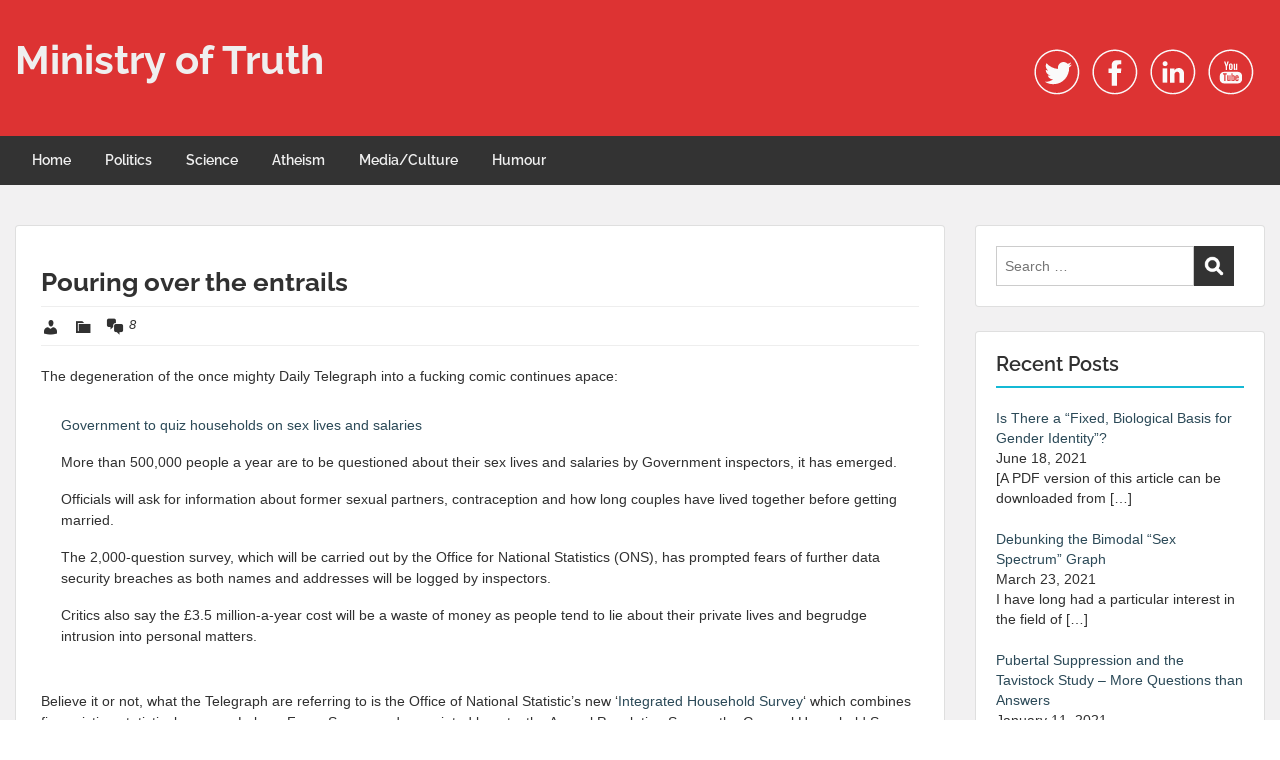

--- FILE ---
content_type: text/html; charset=UTF-8
request_url: https://www.ministryoftruth.me.uk/2008/04/22/pouring-over-the-entrails/
body_size: 24497
content:
<!doctype html>
<html lang="en-GB" class="no-js no-svg">
    <head>
        <meta charset="UTF-8">
        <meta name="viewport" content="width=device-width, initial-scale=1">
        <link rel="profile" href="http://gmpg.org/xfn/11">
        <link rel="pingback" href="https://www.ministryoftruth.me.uk/xmlrpc.php"/>
        <title>Pouring over the entrails &#8211; Ministry of Truth</title>
<meta name='robots' content='max-image-preview:large' />
<link rel='dns-prefetch' href='//stats.wp.com' />
<link rel='dns-prefetch' href='//fonts-static.cdn-one.com' />
<link rel='preconnect' href='//c0.wp.com' />
<link rel="alternate" type="application/rss+xml" title="Ministry of Truth &raquo; Feed" href="https://www.ministryoftruth.me.uk/feed/" />
<link rel="alternate" type="application/rss+xml" title="Ministry of Truth &raquo; Comments Feed" href="https://www.ministryoftruth.me.uk/comments/feed/" />
<link rel="alternate" type="application/rss+xml" title="Ministry of Truth &raquo; Pouring over the entrails Comments Feed" href="https://www.ministryoftruth.me.uk/2008/04/22/pouring-over-the-entrails/feed/" />
<link rel="alternate" title="oEmbed (JSON)" type="application/json+oembed" href="https://www.ministryoftruth.me.uk/wp-json/oembed/1.0/embed?url=https%3A%2F%2Fwww.ministryoftruth.me.uk%2F2008%2F04%2F22%2Fpouring-over-the-entrails%2F" />
<link rel="alternate" title="oEmbed (XML)" type="text/xml+oembed" href="https://www.ministryoftruth.me.uk/wp-json/oembed/1.0/embed?url=https%3A%2F%2Fwww.ministryoftruth.me.uk%2F2008%2F04%2F22%2Fpouring-over-the-entrails%2F&#038;format=xml" />
<style id='wp-img-auto-sizes-contain-inline-css' type='text/css'>
img:is([sizes=auto i],[sizes^="auto," i]){contain-intrinsic-size:3000px 1500px}
/*# sourceURL=wp-img-auto-sizes-contain-inline-css */
</style>
<link rel='stylesheet' id='ot-google-fonts-via-onecom-cdn-raleway-css' href='https://fonts-static.cdn-one.com/fonts/google/raleway/raleway.css' type='text/css' media='all' />
<style id='wp-emoji-styles-inline-css' type='text/css'>

	img.wp-smiley, img.emoji {
		display: inline !important;
		border: none !important;
		box-shadow: none !important;
		height: 1em !important;
		width: 1em !important;
		margin: 0 0.07em !important;
		vertical-align: -0.1em !important;
		background: none !important;
		padding: 0 !important;
	}
/*# sourceURL=wp-emoji-styles-inline-css */
</style>
<style id='wp-block-library-inline-css' type='text/css'>
:root{--wp-block-synced-color:#7a00df;--wp-block-synced-color--rgb:122,0,223;--wp-bound-block-color:var(--wp-block-synced-color);--wp-editor-canvas-background:#ddd;--wp-admin-theme-color:#007cba;--wp-admin-theme-color--rgb:0,124,186;--wp-admin-theme-color-darker-10:#006ba1;--wp-admin-theme-color-darker-10--rgb:0,107,160.5;--wp-admin-theme-color-darker-20:#005a87;--wp-admin-theme-color-darker-20--rgb:0,90,135;--wp-admin-border-width-focus:2px}@media (min-resolution:192dpi){:root{--wp-admin-border-width-focus:1.5px}}.wp-element-button{cursor:pointer}:root .has-very-light-gray-background-color{background-color:#eee}:root .has-very-dark-gray-background-color{background-color:#313131}:root .has-very-light-gray-color{color:#eee}:root .has-very-dark-gray-color{color:#313131}:root .has-vivid-green-cyan-to-vivid-cyan-blue-gradient-background{background:linear-gradient(135deg,#00d084,#0693e3)}:root .has-purple-crush-gradient-background{background:linear-gradient(135deg,#34e2e4,#4721fb 50%,#ab1dfe)}:root .has-hazy-dawn-gradient-background{background:linear-gradient(135deg,#faaca8,#dad0ec)}:root .has-subdued-olive-gradient-background{background:linear-gradient(135deg,#fafae1,#67a671)}:root .has-atomic-cream-gradient-background{background:linear-gradient(135deg,#fdd79a,#004a59)}:root .has-nightshade-gradient-background{background:linear-gradient(135deg,#330968,#31cdcf)}:root .has-midnight-gradient-background{background:linear-gradient(135deg,#020381,#2874fc)}:root{--wp--preset--font-size--normal:16px;--wp--preset--font-size--huge:42px}.has-regular-font-size{font-size:1em}.has-larger-font-size{font-size:2.625em}.has-normal-font-size{font-size:var(--wp--preset--font-size--normal)}.has-huge-font-size{font-size:var(--wp--preset--font-size--huge)}.has-text-align-center{text-align:center}.has-text-align-left{text-align:left}.has-text-align-right{text-align:right}.has-fit-text{white-space:nowrap!important}#end-resizable-editor-section{display:none}.aligncenter{clear:both}.items-justified-left{justify-content:flex-start}.items-justified-center{justify-content:center}.items-justified-right{justify-content:flex-end}.items-justified-space-between{justify-content:space-between}.screen-reader-text{border:0;clip-path:inset(50%);height:1px;margin:-1px;overflow:hidden;padding:0;position:absolute;width:1px;word-wrap:normal!important}.screen-reader-text:focus{background-color:#ddd;clip-path:none;color:#444;display:block;font-size:1em;height:auto;left:5px;line-height:normal;padding:15px 23px 14px;text-decoration:none;top:5px;width:auto;z-index:100000}html :where(.has-border-color){border-style:solid}html :where([style*=border-top-color]){border-top-style:solid}html :where([style*=border-right-color]){border-right-style:solid}html :where([style*=border-bottom-color]){border-bottom-style:solid}html :where([style*=border-left-color]){border-left-style:solid}html :where([style*=border-width]){border-style:solid}html :where([style*=border-top-width]){border-top-style:solid}html :where([style*=border-right-width]){border-right-style:solid}html :where([style*=border-bottom-width]){border-bottom-style:solid}html :where([style*=border-left-width]){border-left-style:solid}html :where(img[class*=wp-image-]){height:auto;max-width:100%}:where(figure){margin:0 0 1em}html :where(.is-position-sticky){--wp-admin--admin-bar--position-offset:var(--wp-admin--admin-bar--height,0px)}@media screen and (max-width:600px){html :where(.is-position-sticky){--wp-admin--admin-bar--position-offset:0px}}

/*# sourceURL=wp-block-library-inline-css */
</style><style id='global-styles-inline-css' type='text/css'>
:root{--wp--preset--aspect-ratio--square: 1;--wp--preset--aspect-ratio--4-3: 4/3;--wp--preset--aspect-ratio--3-4: 3/4;--wp--preset--aspect-ratio--3-2: 3/2;--wp--preset--aspect-ratio--2-3: 2/3;--wp--preset--aspect-ratio--16-9: 16/9;--wp--preset--aspect-ratio--9-16: 9/16;--wp--preset--color--black: #000000;--wp--preset--color--cyan-bluish-gray: #abb8c3;--wp--preset--color--white: #ffffff;--wp--preset--color--pale-pink: #f78da7;--wp--preset--color--vivid-red: #cf2e2e;--wp--preset--color--luminous-vivid-orange: #ff6900;--wp--preset--color--luminous-vivid-amber: #fcb900;--wp--preset--color--light-green-cyan: #7bdcb5;--wp--preset--color--vivid-green-cyan: #00d084;--wp--preset--color--pale-cyan-blue: #8ed1fc;--wp--preset--color--vivid-cyan-blue: #0693e3;--wp--preset--color--vivid-purple: #9b51e0;--wp--preset--gradient--vivid-cyan-blue-to-vivid-purple: linear-gradient(135deg,rgb(6,147,227) 0%,rgb(155,81,224) 100%);--wp--preset--gradient--light-green-cyan-to-vivid-green-cyan: linear-gradient(135deg,rgb(122,220,180) 0%,rgb(0,208,130) 100%);--wp--preset--gradient--luminous-vivid-amber-to-luminous-vivid-orange: linear-gradient(135deg,rgb(252,185,0) 0%,rgb(255,105,0) 100%);--wp--preset--gradient--luminous-vivid-orange-to-vivid-red: linear-gradient(135deg,rgb(255,105,0) 0%,rgb(207,46,46) 100%);--wp--preset--gradient--very-light-gray-to-cyan-bluish-gray: linear-gradient(135deg,rgb(238,238,238) 0%,rgb(169,184,195) 100%);--wp--preset--gradient--cool-to-warm-spectrum: linear-gradient(135deg,rgb(74,234,220) 0%,rgb(151,120,209) 20%,rgb(207,42,186) 40%,rgb(238,44,130) 60%,rgb(251,105,98) 80%,rgb(254,248,76) 100%);--wp--preset--gradient--blush-light-purple: linear-gradient(135deg,rgb(255,206,236) 0%,rgb(152,150,240) 100%);--wp--preset--gradient--blush-bordeaux: linear-gradient(135deg,rgb(254,205,165) 0%,rgb(254,45,45) 50%,rgb(107,0,62) 100%);--wp--preset--gradient--luminous-dusk: linear-gradient(135deg,rgb(255,203,112) 0%,rgb(199,81,192) 50%,rgb(65,88,208) 100%);--wp--preset--gradient--pale-ocean: linear-gradient(135deg,rgb(255,245,203) 0%,rgb(182,227,212) 50%,rgb(51,167,181) 100%);--wp--preset--gradient--electric-grass: linear-gradient(135deg,rgb(202,248,128) 0%,rgb(113,206,126) 100%);--wp--preset--gradient--midnight: linear-gradient(135deg,rgb(2,3,129) 0%,rgb(40,116,252) 100%);--wp--preset--font-size--small: 13px;--wp--preset--font-size--medium: 20px;--wp--preset--font-size--large: 36px;--wp--preset--font-size--x-large: 42px;--wp--preset--spacing--20: 0.44rem;--wp--preset--spacing--30: 0.67rem;--wp--preset--spacing--40: 1rem;--wp--preset--spacing--50: 1.5rem;--wp--preset--spacing--60: 2.25rem;--wp--preset--spacing--70: 3.38rem;--wp--preset--spacing--80: 5.06rem;--wp--preset--shadow--natural: 6px 6px 9px rgba(0, 0, 0, 0.2);--wp--preset--shadow--deep: 12px 12px 50px rgba(0, 0, 0, 0.4);--wp--preset--shadow--sharp: 6px 6px 0px rgba(0, 0, 0, 0.2);--wp--preset--shadow--outlined: 6px 6px 0px -3px rgb(255, 255, 255), 6px 6px rgb(0, 0, 0);--wp--preset--shadow--crisp: 6px 6px 0px rgb(0, 0, 0);}:where(.is-layout-flex){gap: 0.5em;}:where(.is-layout-grid){gap: 0.5em;}body .is-layout-flex{display: flex;}.is-layout-flex{flex-wrap: wrap;align-items: center;}.is-layout-flex > :is(*, div){margin: 0;}body .is-layout-grid{display: grid;}.is-layout-grid > :is(*, div){margin: 0;}:where(.wp-block-columns.is-layout-flex){gap: 2em;}:where(.wp-block-columns.is-layout-grid){gap: 2em;}:where(.wp-block-post-template.is-layout-flex){gap: 1.25em;}:where(.wp-block-post-template.is-layout-grid){gap: 1.25em;}.has-black-color{color: var(--wp--preset--color--black) !important;}.has-cyan-bluish-gray-color{color: var(--wp--preset--color--cyan-bluish-gray) !important;}.has-white-color{color: var(--wp--preset--color--white) !important;}.has-pale-pink-color{color: var(--wp--preset--color--pale-pink) !important;}.has-vivid-red-color{color: var(--wp--preset--color--vivid-red) !important;}.has-luminous-vivid-orange-color{color: var(--wp--preset--color--luminous-vivid-orange) !important;}.has-luminous-vivid-amber-color{color: var(--wp--preset--color--luminous-vivid-amber) !important;}.has-light-green-cyan-color{color: var(--wp--preset--color--light-green-cyan) !important;}.has-vivid-green-cyan-color{color: var(--wp--preset--color--vivid-green-cyan) !important;}.has-pale-cyan-blue-color{color: var(--wp--preset--color--pale-cyan-blue) !important;}.has-vivid-cyan-blue-color{color: var(--wp--preset--color--vivid-cyan-blue) !important;}.has-vivid-purple-color{color: var(--wp--preset--color--vivid-purple) !important;}.has-black-background-color{background-color: var(--wp--preset--color--black) !important;}.has-cyan-bluish-gray-background-color{background-color: var(--wp--preset--color--cyan-bluish-gray) !important;}.has-white-background-color{background-color: var(--wp--preset--color--white) !important;}.has-pale-pink-background-color{background-color: var(--wp--preset--color--pale-pink) !important;}.has-vivid-red-background-color{background-color: var(--wp--preset--color--vivid-red) !important;}.has-luminous-vivid-orange-background-color{background-color: var(--wp--preset--color--luminous-vivid-orange) !important;}.has-luminous-vivid-amber-background-color{background-color: var(--wp--preset--color--luminous-vivid-amber) !important;}.has-light-green-cyan-background-color{background-color: var(--wp--preset--color--light-green-cyan) !important;}.has-vivid-green-cyan-background-color{background-color: var(--wp--preset--color--vivid-green-cyan) !important;}.has-pale-cyan-blue-background-color{background-color: var(--wp--preset--color--pale-cyan-blue) !important;}.has-vivid-cyan-blue-background-color{background-color: var(--wp--preset--color--vivid-cyan-blue) !important;}.has-vivid-purple-background-color{background-color: var(--wp--preset--color--vivid-purple) !important;}.has-black-border-color{border-color: var(--wp--preset--color--black) !important;}.has-cyan-bluish-gray-border-color{border-color: var(--wp--preset--color--cyan-bluish-gray) !important;}.has-white-border-color{border-color: var(--wp--preset--color--white) !important;}.has-pale-pink-border-color{border-color: var(--wp--preset--color--pale-pink) !important;}.has-vivid-red-border-color{border-color: var(--wp--preset--color--vivid-red) !important;}.has-luminous-vivid-orange-border-color{border-color: var(--wp--preset--color--luminous-vivid-orange) !important;}.has-luminous-vivid-amber-border-color{border-color: var(--wp--preset--color--luminous-vivid-amber) !important;}.has-light-green-cyan-border-color{border-color: var(--wp--preset--color--light-green-cyan) !important;}.has-vivid-green-cyan-border-color{border-color: var(--wp--preset--color--vivid-green-cyan) !important;}.has-pale-cyan-blue-border-color{border-color: var(--wp--preset--color--pale-cyan-blue) !important;}.has-vivid-cyan-blue-border-color{border-color: var(--wp--preset--color--vivid-cyan-blue) !important;}.has-vivid-purple-border-color{border-color: var(--wp--preset--color--vivid-purple) !important;}.has-vivid-cyan-blue-to-vivid-purple-gradient-background{background: var(--wp--preset--gradient--vivid-cyan-blue-to-vivid-purple) !important;}.has-light-green-cyan-to-vivid-green-cyan-gradient-background{background: var(--wp--preset--gradient--light-green-cyan-to-vivid-green-cyan) !important;}.has-luminous-vivid-amber-to-luminous-vivid-orange-gradient-background{background: var(--wp--preset--gradient--luminous-vivid-amber-to-luminous-vivid-orange) !important;}.has-luminous-vivid-orange-to-vivid-red-gradient-background{background: var(--wp--preset--gradient--luminous-vivid-orange-to-vivid-red) !important;}.has-very-light-gray-to-cyan-bluish-gray-gradient-background{background: var(--wp--preset--gradient--very-light-gray-to-cyan-bluish-gray) !important;}.has-cool-to-warm-spectrum-gradient-background{background: var(--wp--preset--gradient--cool-to-warm-spectrum) !important;}.has-blush-light-purple-gradient-background{background: var(--wp--preset--gradient--blush-light-purple) !important;}.has-blush-bordeaux-gradient-background{background: var(--wp--preset--gradient--blush-bordeaux) !important;}.has-luminous-dusk-gradient-background{background: var(--wp--preset--gradient--luminous-dusk) !important;}.has-pale-ocean-gradient-background{background: var(--wp--preset--gradient--pale-ocean) !important;}.has-electric-grass-gradient-background{background: var(--wp--preset--gradient--electric-grass) !important;}.has-midnight-gradient-background{background: var(--wp--preset--gradient--midnight) !important;}.has-small-font-size{font-size: var(--wp--preset--font-size--small) !important;}.has-medium-font-size{font-size: var(--wp--preset--font-size--medium) !important;}.has-large-font-size{font-size: var(--wp--preset--font-size--large) !important;}.has-x-large-font-size{font-size: var(--wp--preset--font-size--x-large) !important;}
/*# sourceURL=global-styles-inline-css */
</style>

<style id='classic-theme-styles-inline-css' type='text/css'>
/*! This file is auto-generated */
.wp-block-button__link{color:#fff;background-color:#32373c;border-radius:9999px;box-shadow:none;text-decoration:none;padding:calc(.667em + 2px) calc(1.333em + 2px);font-size:1.125em}.wp-block-file__button{background:#32373c;color:#fff;text-decoration:none}
/*# sourceURL=/wp-includes/css/classic-themes.min.css */
</style>
<link rel='stylesheet' id='style-oct-travelo-all-css' href='https://usercontent.one/wp/www.ministryoftruth.me.uk/wp-content/themes/onecom-travelo/assets/min-css/style.min.css?ver=0.7.2' type='text/css' media='all' />
<link rel='stylesheet' id='dashicons-css' href='https://c0.wp.com/c/6.9/wp-includes/css/dashicons.min.css' type='text/css' media='all' />
<link rel='stylesheet' id='raleway-google-font-css' href='//fonts-static.cdn-one.com/fonts/google/raleway/raleway.css?ver=6.9' type='text/css' media='all' />
<link rel='stylesheet' id='recent-posts-widget-with-thumbnails-public-style-css' href='https://usercontent.one/wp/www.ministryoftruth.me.uk/wp-content/plugins/recent-posts-widget-with-thumbnails/public.css?ver=7.1.1' type='text/css' media='all' />
<link rel='stylesheet' id='sharedaddy-css' href='https://c0.wp.com/p/jetpack/15.3.1/modules/sharedaddy/sharing.css' type='text/css' media='all' />
<link rel='stylesheet' id='social-logos-css' href='https://c0.wp.com/p/jetpack/15.3.1/_inc/social-logos/social-logos.min.css' type='text/css' media='all' />
<script type="text/javascript" src="https://c0.wp.com/c/6.9/wp-includes/js/jquery/jquery.min.js" id="jquery-core-js"></script>
<script type="text/javascript" src="https://c0.wp.com/c/6.9/wp-includes/js/jquery/jquery-migrate.min.js" id="jquery-migrate-js"></script>
<link rel="https://api.w.org/" href="https://www.ministryoftruth.me.uk/wp-json/" /><link rel="alternate" title="JSON" type="application/json" href="https://www.ministryoftruth.me.uk/wp-json/wp/v2/posts/1586" /><link rel="EditURI" type="application/rsd+xml" title="RSD" href="https://www.ministryoftruth.me.uk/xmlrpc.php?rsd" />
<meta name="generator" content="WordPress 6.9" />
<link rel="canonical" href="https://www.ministryoftruth.me.uk/2008/04/22/pouring-over-the-entrails/" />
<link rel='shortlink' href='https://www.ministryoftruth.me.uk/?p=1586' />
<style>[class*=" icon-oc-"],[class^=icon-oc-]{speak:none;font-style:normal;font-weight:400;font-variant:normal;text-transform:none;line-height:1;-webkit-font-smoothing:antialiased;-moz-osx-font-smoothing:grayscale}.icon-oc-one-com-white-32px-fill:before{content:"901"}.icon-oc-one-com:before{content:"900"}#one-com-icon,.toplevel_page_onecom-wp .wp-menu-image{speak:none;display:flex;align-items:center;justify-content:center;text-transform:none;line-height:1;-webkit-font-smoothing:antialiased;-moz-osx-font-smoothing:grayscale}.onecom-wp-admin-bar-item>a,.toplevel_page_onecom-wp>.wp-menu-name{font-size:16px;font-weight:400;line-height:1}.toplevel_page_onecom-wp>.wp-menu-name img{width:69px;height:9px;}.wp-submenu-wrap.wp-submenu>.wp-submenu-head>img{width:88px;height:auto}.onecom-wp-admin-bar-item>a img{height:7px!important}.onecom-wp-admin-bar-item>a img,.toplevel_page_onecom-wp>.wp-menu-name img{opacity:.8}.onecom-wp-admin-bar-item.hover>a img,.toplevel_page_onecom-wp.wp-has-current-submenu>.wp-menu-name img,li.opensub>a.toplevel_page_onecom-wp>.wp-menu-name img{opacity:1}#one-com-icon:before,.onecom-wp-admin-bar-item>a:before,.toplevel_page_onecom-wp>.wp-menu-image:before{content:'';position:static!important;background-color:rgba(240,245,250,.4);border-radius:102px;width:18px;height:18px;padding:0!important}.onecom-wp-admin-bar-item>a:before{width:14px;height:14px}.onecom-wp-admin-bar-item.hover>a:before,.toplevel_page_onecom-wp.opensub>a>.wp-menu-image:before,.toplevel_page_onecom-wp.wp-has-current-submenu>.wp-menu-image:before{background-color:#76b82a}.onecom-wp-admin-bar-item>a{display:inline-flex!important;align-items:center;justify-content:center}#one-com-logo-wrapper{font-size:4em}#one-com-icon{vertical-align:middle}.imagify-welcome{display:none !important;}</style><noscript><style>.vce-row-container .vcv-lozad {display: none}</style></noscript><meta name="generator" content="Powered by Visual Composer Website Builder - fast and easy-to-use drag and drop visual editor for WordPress."/>	<style>img#wpstats{display:none}</style>
		<style type="text/css">.recentcomments a{display:inline !important;padding:0 !important;margin:0 !important;}</style>
<!-- Jetpack Open Graph Tags -->
<meta property="og:type" content="article" />
<meta property="og:title" content="Pouring over the entrails" />
<meta property="og:url" content="https://www.ministryoftruth.me.uk/2008/04/22/pouring-over-the-entrails/" />
<meta property="og:description" content="The degeneration of the once mighty Daily Telegraph into a fucking comic continues apace: Government to quiz households on sex lives and salaries More than 500,000 people a year are to be questione…" />
<meta property="article:published_time" content="2008-04-22T23:16:43+00:00" />
<meta property="article:modified_time" content="2008-04-23T10:46:30+00:00" />
<meta property="og:site_name" content="Ministry of Truth" />
<meta property="og:image" content="https://s0.wp.com/i/blank.jpg" />
<meta property="og:image:width" content="200" />
<meta property="og:image:height" content="200" />
<meta property="og:image:alt" content="" />
<meta property="og:locale" content="en_GB" />
<meta name="twitter:site" content="@Unity_MoT" />
<meta name="twitter:text:title" content="Pouring over the entrails" />
<meta name="twitter:card" content="summary" />

<!-- End Jetpack Open Graph Tags -->
		<style type="text/css" id="wp-custom-css">
			blockquote {
  margin: 1.5em 10px;
  padding: 0.5em 10px;
}		</style>
		        


<style type="text/css">

            /* Primary Skin Color */
        .oct-post-meta a, oct-post-meta a:visited,
        .widget-area a, .widget-area a:visited,
        .card-body h2 a, .card-body h2 a:visited{
            color: #000000;
        }

        /* Primary Skin Color */
        a:hover,
        .section-content a:hover,
        .featured-box a:hover,
        .oct-main-content a:hover,
        .widget a:hover,
        .oct-post-meta a:hover,
        .widget-area a:hover,
        .widget-area h2 a:hover,
        .card-body h2 a:hover{
            color: #00a3ac;
        }

        #wp-calendar thead th {
            background-color: #000000;
        }

        /* Exclude border for webshop spiner button (it will have its own color) */
        a.btn:not(.input-group-addon),
        a.btn:visited:not(.input-group-addon) {
            border-color: #000000 !important;
        }
        a.btn:hover {
            background-color: #000000;
        }

        .onecom-webshop-main a.button:hover,
        .onecom-webshop-main button:hover
        {
            background-color: #000000 !important;
        }

        body {color:#313131;}.onecom-webshop-main svg {fill:#313131;}#page{background-color:#F2F1F2;}h1  {color:#313131;}h2{color:#313131;}h3{color:#313131;}h4{color:#313131;}h5{color:#313131;}h6{color:#313131;}a, .page .oct-post-content a, .single .oct-post-content a,.section-content a, .featured-box a, .oct-main-content a, .widget a, .textwidget a, .service-details a{color:#2C4A58;}a:active, .page .oct-post-content a:active, .single .oct-post-content a:active, .section-content a:active, .featured-box a:active, .oct-main-content a:active, .widget a:active, .textwidget a:active, .service-details a:active{color:#2C4A58;}a:visited, .page .oct-post-content a:visited, .single .oct-post-content a:visited, .section-content a:visited, .featured-box a:visited, .oct-main-content a:visited, .widget a:visited, .textwidget a:visited, .service-details a:visited{color:#2C4A58;}a:hover, .page .oct-post-content a:hover, .single .oct-post-content a:hover, .section-content a:hover, .featured-box a:hover, .oct-main-content a:hover, .widget a:hover, .oct-post-meta a:hover, .widget-area a:hover, .widget-area h2 a:hover, .card-body h2 a:hover{color:#14b9d5;}.btn.btn-primary, .btn.btn-primary:visited{color:#efefef;background-color:#14b9d5;}.btn.btn-primary:hover{color:#efefef;background-color:#17a2b8;}.onecom-webshop-main a.button, .onecom-webshop-main button, .onecom-webshop-main a.button:visited{color:#efefef;background-color:#14b9d5;}.onecom-webshop-main a.button:hover, .onecom-webshop-main button:hover{color:#efefef !important;background-color:#17a2b8 !important;}.onecom-webshop-main a.button.button-back {color:#efefef;background-color:#14b9d5;}.btn.btn-primary { border: none}.btn.btn-primary:hover { border: none}.oct-header-menu {background-color:#333333;}#primary-nav ul li a{color:#efefef;}#primary-nav ul li:hover > a{color:#333333;}#primary-nav ul li.current_page_item a, #primary-nav ul li.current-menu-item>a, #primary-nav ul li.current-menu-parent a{color:#333333;}#primary-nav ul li a{background-color:#333333;}#primary-nav ul li:hover > a{background-color:#efefef;}#primary-nav ul li.current_page_item a, #primary-nav ul li.current-menu-item>a, #primary-nav ul li.current-menu-parent a{background-color:#efefef;}#primary-nav ul.sub-menu li a{color:#efefef;}#primary-nav ul.sub-menu li:hover > a{color:#333333;}#primary-nav ul.sub-menu li.current_page_item a, #primary-nav ul.sub-menu li.current-menu-item a{color:#333333;}#primary-nav ul.sub-menu li a{background-color:#333333;}#primary-nav ul.sub-menu li:hover > a{background-color:#efefef;}#primary-nav ul.sub-menu li.current_page_item a, #primary-nav ul.sub-menu li.current-menu-item a{background-color:#efefef;}.oct-head-bar{background-color:#dd3333;}.oct-site-logo h1 a, .oct-site-logo h2 a, .oct-site-logo h1 a:visited, .oct-site-logo h2 a:visited {color:#efefef;}.oct-site-logo h1 a:hover, .oct-site-logo h2 a:hover{}.oct-slider h4 {color:#efefef;}.oct-slider .carousel-description {color:#efefef;}.oct-slider .carousel-caption{background-color:#000000;}#oct-site-footer{background-color:#202020;}#oct-site-footer h3{color:#efefef;}#oct-site-footer, #oct-site-footer p{color:#efefef;}#oct-site-footer a{color:#ffffff;}#oct-site-footer a:active{color:#efefef;}#oct-site-footer a:visited{color:#ffffff;}#oct-site-footer a:hover{color:#efefef;}#oct-copyright {background-color:#181818;}#oct-copyright, #oct-copyright p{color:#cccccc;}.oct-site-logo img{max-height:130px;}.oct-site-logo h1 a, .oct-site-logo h2 a, .oct-site-logo h1, .oct-site-logo h2 {font-family:Raleway;font-size:40px;font-style:normal;font-weight:bold;text-decoration:none;}#primary-nav ul li a{font-family:Raleway;font-size:14px;font-style:normal;font-weight:600;text-decoration:none;}body, body p, .section-content, .section-content p, .sidebar, .oct-magazine-section, .oct-main-content, .oct-main-content p, widget-area, .textwidget{font-family:Arial;font-size:14px;font-style:normal;font-weight:400;}h1, .section-content h1, .featured-box h1, .oct-main-content h1, .plan-content h1, .widget-content h1, .textwidget h1, .service-details h1{font-family:Raleway;font-size:26px;font-style:normal;font-weight:700;text-decoration:none;}h2, .oct-card h2, .oct-main-content h2 {font-family:Raleway;font-size:22px;font-style:normal;font-weight:600;text-decoration:none;}h3, .section-content h3, .featured-box h3, .oct-main-content h3, .plan-content h3, .widget-content h3, .textwidget h3, .service-details h3{font-family:Raleway;font-size:20px;font-style:normal;font-weight:600;text-decoration:none;}h4, .section-content h4, .featured-box h4, .oct-main-content h4, .plan-content h4, .widget-content h4, .textwidget h4, .service-details h4{font-family:Raleway;font-size:18px;font-style:normal;font-weight:600;text-decoration:none;}h5, .section-content h5, .featured-box h5, .oct-main-content h5, .plan-content h5, .widget-content h5, .textwidget h5, .service-details h5{font-family:Raleway;font-size:16px;font-style:normal;font-weight:600;text-decoration:none;}h6, .section-content h6, .featured-box h6, .oct-main-content h6, .plan-content h6, .widget-content h6, .textwidget h6, .oct-site-logo h6, .service-details h6{font-family:Raleway;font-size:14px;font-style:normal;font-weight:600;text-decoration:none;}.btn.btn-primary{font-family:Raleway;font-size:14px;font-style:normal;font-weight:normal;text-decoration:none;}#oct-site-footer h3 {font-family:Raleway;font-size:20px;font-style:normal;font-weight:500;text-decoration:none;}#oct-site-footer, #oct-site-footer div, #oct-site-footer p, #oct-site-footer li {font-family:Raleway;font-size:13px;font-style:normal;font-weight:normal;line-height:22px;text-decoration:none;}/* Your custom CSS goes here */

</style>
            </head>
    <body class="wp-singular post-template-default single single-post postid-1586 single-format-standard wp-theme-onecom-travelo vcwb">
        <div id="oct-wrapper">
            <div id="page">
                <section class="oct-head-bar">
    <div class="container">
        <div class="row d-lg-none">
            <div class="col-1">
                <button class="menu-toggle mobile-only" aria-controls="sticky_menu" aria-expanded="false">Menu</button>
            </div>
        </div>
        <div class="row">
            <div class="col-12 col-md-4">
                <div class="oct-site-logo">
                    
                        <h1 class="site-title">
                            <a href="https://www.ministryoftruth.me.uk/" rel="home">
                                Ministry of Truth                            </a>
                        </h1>
                        <!-- END logo container -->
                                    </div>
            </div>

            <div class="col-12 col-sm-12 col-md-8">

                <div class="oct-header-widget text-md-right">
                    <div class="clearfix visible-md"></div>
                    <!-- START Header Sidebar -->
                    <div id="one_social_widget-1" class="widget widget_one_social_widget"><div class="widget-title"><h5> </h5></div>    <div class="oct-social-icons">
        <ul>
            
                
                        <li class="">
                            <a href="#" target="_blank"></a>
                        </li>
            
                
                        <li class="twitter">
                            <a href="#" target="_blank"><svg enable-background="new 0 0 512 512" height="512px"  version="1.1" viewBox="0 0 512 512" width="512px" xml:space="preserve" xmlns="http://www.w3.org/2000/svg" xmlns:xlink="http://www.w3.org/1999/xlink"><g id="twitter"><path d="M415,177.721c-10.697,4.755-22.209,7.962-34.288,9.397c12.333-7.383,21.79-19.079,26.25-33.03   c-11.536,6.845-24.306,11.814-37.909,14.495c-10.886-11.6-26.403-18.854-43.573-18.854c-32.964,0-59.693,26.727-59.693,59.699   c0,4.672,0.526,9.226,1.548,13.603c-49.616-2.493-93.609-26.255-123.053-62.374c-5.139,8.812-8.081,19.066-8.081,30.017   c0,20.709,10.538,38.984,26.556,49.687c-9.781-0.313-18.99-3-27.041-7.472c-0.006,0.248-0.006,0.502-0.006,0.755   c0,28.919,20.579,53.041,47.891,58.535c-5.009,1.359-10.283,2.092-15.729,2.092c-3.851,0-7.591-0.373-11.235-1.075   c7.602,23.715,29.646,40.981,55.765,41.458c-20.431,16.013-46.166,25.559-74.14,25.559c-4.814,0-9.569-0.284-14.241-0.839   c26.426,16.946,57.802,26.822,91.512,26.822c109.811,0,169.852-90.963,169.852-169.852c0-2.588-0.053-5.168-0.165-7.731   C396.879,200.213,407.002,189.694,415,177.721z" fill="#469AE9"/><path d="M254.5,16.5c-131.996,0-239,107.004-239,239s107.004,239,239,239s239-107.004,239-239   S386.496,16.5,254.5,16.5z M412.892,413.892C370.584,456.2,314.333,479.5,254.5,479.5c-59.833,0-116.084-23.3-158.392-65.608   C53.8,371.584,30.5,315.333,30.5,255.5c0-59.833,23.3-116.084,65.608-158.392C138.416,54.8,194.667,31.5,254.5,31.5   c59.833,0,116.084,23.3,158.392,65.608C455.2,139.416,478.5,195.667,478.5,255.5C478.5,315.333,455.2,371.584,412.892,413.892z" fill="#469AE9"/></g></svg></a>
                        </li>
            
                
                        <li class="facebook">
                            <a href="#" target="_blank"><svg enable-background="new 0 0 512 512" height="512px"  version="1.1" viewBox="0 0 512 512" width="512px" xml:space="preserve" xmlns="http://www.w3.org/2000/svg" xmlns:xlink="http://www.w3.org/1999/xlink"><g id="facebook"><path d="M278.5,219.5v-26.998c0-12.187,2.946-18.002,21.864-18.002H323.5v-45h-39.007   c-48.535,0-63.993,21.553-63.993,59.744V219.5h-33v46h33v136h58v-136h40.216l5.385-46H278.5z" fill="#344C8A"/><path d="M254.5,16.5c-131.996,0-239,107.004-239,239s107.004,239,239,239s239-107.004,239-239   S386.496,16.5,254.5,16.5z M412.892,413.892C370.584,456.2,314.333,479.5,254.5,479.5c-59.833,0-116.084-23.3-158.392-65.608   C53.8,371.584,30.5,315.333,30.5,255.5c0-59.833,23.3-116.084,65.608-158.392C138.416,54.8,194.667,31.5,254.5,31.5   c59.833,0,116.084,23.3,158.392,65.608C455.2,139.416,478.5,195.667,478.5,255.5C478.5,315.333,455.2,371.584,412.892,413.892z" fill="#344C8A"/></g></svg></a>
                        </li>
            
                
                        <li class="linkedin">
                            <a href="#" target="_blank"><svg enable-background="new 0 0 512 512" height="512px"  version="1.1" viewBox="0 0 512 512" width="512px" xml:space="preserve" xmlns="http://www.w3.org/2000/svg" xmlns:xlink="http://www.w3.org/1999/xlink"><g id="linkedin"><path d="M374.5,369.5v-88.875c0-45.875-24.888-67.158-57.17-67.158c-26.022,0-37.83,14.666-44.83,24.859V217.5h-49   v152h49v-86.64c0-4.471,0.608-8.853,1.95-12.072c3.577-8.943,12.066-18.153,25.659-18.153c17.795,0,25.391,13.682,25.391,33.713   V369.5H374.5z" fill="#1583BB"/><path d="M171.684,141.034c-16.097,0-26.559,11.299-26.559,26.233c0,14.666,10.194,26.233,25.933,26.233h0.357   c16.365,0,26.559-11.567,26.559-26.233C197.617,152.244,187.781,141.034,171.684,141.034z" fill="#1583BB"/><rect fill="#1583BB" height="152" width="49" x="145.5" y="217.5"/><path d="M254.5,16.5c-131.996,0-239,107.004-239,239s107.004,239,239,239s239-107.004,239-239   S386.496,16.5,254.5,16.5z M412.892,413.892C370.584,456.2,314.333,479.5,254.5,479.5c-59.833,0-116.084-23.3-158.392-65.608   C53.8,371.584,30.5,315.333,30.5,255.5c0-59.833,23.3-116.084,65.608-158.392C138.416,54.8,194.667,31.5,254.5,31.5   c59.833,0,116.084,23.3,158.392,65.608C455.2,139.416,478.5,195.667,478.5,255.5C478.5,315.333,455.2,371.584,412.892,413.892z" fill="#1583BB"/></g></svg></a>
                        </li>
            
                
                        <li class="youtube">
                            <a href="#" target="_blank"><svg enable-background="new 0 0 512 512" height="512px"  version="1.1" viewBox="0 0 512 512" width="512px" xml:space="preserve" xmlns="http://www.w3.org/2000/svg" xmlns:xlink="http://www.w3.org/1999/xlink"><g id="youtube"><path d="M374.5,333.527v-35.075c0-24.097-19.133-43.951-43.215-43.951H179.729   c-24.098,0-43.229,19.854-43.229,43.951v35.075c0,24.082,19.132,43.973,43.229,43.973h151.556   C355.367,377.5,374.5,357.608,374.5,333.527z M211.5,282.5h-14v70h-14v-70h-14v-12h42V282.5z M251.5,352.5h-12v-6.992   c-2,2.442-4.654,4.292-7.064,5.603c-2.411,1.296-4.809,1.913-7.077,1.913c-2.798,0-5.089-0.893-6.528-2.687   c-1.407-1.834-2.331-4.489-2.331-8.101V291.5h12v46.563c0,1.423,0.491,2.458,0.981,3.09c0.522,0.648,1.447,0.956,2.593,0.956   c0.869,0,2.063-0.479,3.422-1.325c1.359-0.862,2.664-2.285,3.794-3.285h0.211v-46h12V352.5z M295.5,339.66   c0,4.276-1.099,7.548-2.996,9.848c-1.865,2.284-4.703,3.414-8.267,3.414c-2.379,0-4.623-0.435-6.457-1.312   c-1.849-0.885-3.279-2.245-5.279-4.11v5h-12v-82h12v26.11c2-1.834,3.449-3.256,5.259-4.213c1.834-0.956,3.736-1.438,5.617-1.438   c3.825,0,6.907,1.296,8.915,3.873c2.039,2.561,3.209,6.331,3.209,11.286V339.66z M306.193,348.812   c-3.106-3.304-4.693-7.872-4.693-13.704v-27.172c0-5.2,1.737-9.492,5.151-12.78c3.43-3.319,7.816-4.955,13.237-4.955   c5.524,0,9.987,1.525,12.967,4.576c2.972,3.074,4.644,7.453,4.644,13.167V323.5h-23v11.252c0,3.193,0.133,5.39,0.924,6.639   c0.806,1.217,2.043,1.818,3.971,1.818c2.007,0,3.268-0.522,4.05-1.557c0.782-1.035,1.055-3.335,1.055-6.9V332.5h13v2.607   c0,6.204-1.697,10.867-4.755,14.013c-3.011,3.122-7.641,4.679-13.663,4.679C313.668,353.799,309.299,352.131,306.193,348.812z" fill="#B30017"/><path d="M324.5,307.864c0-2.537-0.354-4.371-1.184-5.422c-0.822-1.13-2.157-1.668-3.974-1.668   c-1.928,0-3.533,0.537-4.379,1.668c-0.846,1.051-1.463,2.893-1.463,5.422v5.636h11V307.864z" fill="#B30017"/><path d="M277.723,300.554c-0.861,0-1.821,0.182-2.651,0.601c-0.83,0.379-1.572,1.004-2.572,1.849v37.652   c1,0.98,2.019,1.715,2.944,2.134c0.94,0.419,1.942,0.648,2.962,0.648c1.478,0,2.454-0.419,3.15-1.28   c0.695-0.846,0.945-2.221,0.945-4.165v-31.219c0-2.055-0.29-3.596-1.136-4.663C280.479,301.075,279.344,300.554,277.723,300.554z" fill="#B30017"/><polygon fill="#B30017" points="214.5,233.5 214.5,196.395 232.698,143.5 217.136,143.5 207.676,179.5 206.703,179.5    196.761,143.5 181.334,143.5 199.5,198.062 199.5,233.5  "/><path d="M284.5,167.5v55.379c0,3.999,0.714,6.963,2.286,8.923c1.604,1.992,3.921,2.995,7.067,2.995   c2.561,0,5.152-0.727,7.855-2.134c2.727-1.407,5.792-3.485,7.792-6.188v7.025h14v-66h-14v50.273c-1,1.47-2.662,2.656-4.171,3.612   c-1.541,0.925-2.801,1.407-3.789,1.407c-1.28,0-2.411-0.371-2.964-1.083c-0.569-0.695-1.075-1.826-1.075-3.414V167.5H284.5z" fill="#B30017"/><path d="M233.5,182.5v34.475c0,5.651,1.946,10.156,5.511,13.523c3.572,3.319,8.414,4.987,14.357,4.987   c6.18,0,11.172-1.62,14.721-4.845c3.501-3.225,5.411-7.682,5.411-13.396v-34.38c0-5.09-1.903-9.263-5.483-12.472   c-3.612-3.209-8.266-4.829-13.901-4.829c-6.173,0-11.124,1.557-14.799,4.584c-3.659,3.09-5.504,7.353-5.504,12.353H233.5z    M247.5,181.979c0-1.446,0.66-2.64,1.696-3.517c1.051-0.909,2.472-1.359,4.124-1.359c1.81,0,3.327,0.451,4.442,1.359   c1.114,0.877,1.739,2.063,1.739,3.517v36.277c0,1.77-0.586,3.177-1.668,4.213c-1.083,1.004-2.569,1.494-4.418,1.494   c-1.786,0-3.34-0.49-4.296-1.494c-0.972-0.988-1.617-2.395-1.617-4.213V181.979z" fill="#B30017"/><path d="M254.5,16.5c-131.996,0-239,107.004-239,239s107.004,239,239,239s239-107.004,239-239   S386.496,16.5,254.5,16.5z M412.892,413.892C370.584,456.2,314.333,479.5,254.5,479.5c-59.833,0-116.084-23.3-158.392-65.608   C53.8,371.584,30.5,315.333,30.5,255.5c0-59.833,23.3-116.084,65.608-158.392C138.416,54.8,194.667,31.5,254.5,31.5   c59.833,0,116.084,23.3,158.392,65.608C455.2,139.416,478.5,195.667,478.5,255.5C478.5,315.333,455.2,371.584,412.892,413.892z" fill="#B30017"/></g></svg></a>
                        </li>
                    </ul>
    </div>
</div>                    <!-- END Header Sidebar -->
                </div>
            </div>
        </div>
    </div>
</section><section class="site-header oct-header-menu d-none d-lg-block">
    <header>
        <div class="container">
            <div class="row">
                <div class="col-12">
                    <!-- START nav container -->
                    <nav class="nav primary-nav" id="primary-nav">
                        <ul id="menu-navigation" class="menu"><li id="menu-item-2769" class="menu-item menu-item-type-custom menu-item-object-custom menu-item-home menu-item-2769"><a href="http://www.ministryoftruth.me.uk">Home</a></li>
<li id="menu-item-2774" class="menu-item menu-item-type-taxonomy menu-item-object-category menu-item-2774"><a href="https://www.ministryoftruth.me.uk/category/politics/">Politics</a></li>
<li id="menu-item-2770" class="menu-item menu-item-type-taxonomy menu-item-object-category menu-item-2770"><a href="https://www.ministryoftruth.me.uk/category/science/">Science</a></li>
<li id="menu-item-2771" class="menu-item menu-item-type-taxonomy menu-item-object-category menu-item-2771"><a href="https://www.ministryoftruth.me.uk/category/atheism/">Atheism</a></li>
<li id="menu-item-2773" class="menu-item menu-item-type-taxonomy menu-item-object-category menu-item-2773"><a href="https://www.ministryoftruth.me.uk/category/media-culture/">Media/Culture</a></li>
<li id="menu-item-2772" class="menu-item menu-item-type-taxonomy menu-item-object-category menu-item-2772"><a href="https://www.ministryoftruth.me.uk/category/humour/">Humour</a></li>
</ul>                    </nav>
                </div>
            </div>
        </div>
    </header>
</section>
<section class="oct-main-section" role="main">
    <div class="container mt-4">
        <div class="row">
            
            <div class="col-sm-12 col-md-8 col-lg-9">
                                    <div class="row">
                        <div class="col-md-12">
    <article id="post-1586" class="oct-main-content post-1586 post type-post status-publish format-standard hentry">
        <!-- Featured Image or Video -->
        <figure class="oct-featured-media">
                    </figure>

        <h1 class="oct-post-title">
            Pouring over the entrails        </h1>
        <!-- Post post meta -->
            <div class="oct-post-meta" role="contentinfo">
        <ul class="list-inline">
            <!-- Post Author -->
            <li class="list-inline-item post-author">
                <span class="dashicons dashicons-admin-users"></span>
                <a href="https://www.ministryoftruth.me.uk/author/">
                                    </a>
            </li>

            

            <!-- If single show all categories, else first only -->
                            <li class="list-inline-item post-categories">
                    <i class="dashicons dashicons-category"></i>
                    
                    <!-- Print a link to this category -->
                    <a href="" title="">
                                            </a>
                </li>
            
            
                <li class="list-inline-item post-comments">
                    <i class="dashicons dashicons-format-chat" aria-hidden="true"></i> 
                        8 
                    </li>
                    </ul>
    </div>
        <!-- Ends post meta -->

        <!-- Post content excerpt -->
        <div class="oct-post-content">
            <p>The degeneration of the once mighty Daily Telegraph into a fucking comic continues apace:</p>
<blockquote><p><a href="http://www.telegraph.co.uk/news/main.jhtml?xml=/news/2008/04/21/nspy221.xml" target="_blank">Government to quiz households on sex lives and salaries</a></p>
<p>More than 500,000 people a year are to be questioned about their sex lives and salaries by Government inspectors, it has emerged.</p>
<p>Officials will ask for information about former sexual partners, contraception and how long couples have lived together before getting married.</p>
<p>The 2,000-question survey, which will be carried out by the Office for National Statistics (ONS), has prompted fears of further data security breaches as both names and addresses will be logged by inspectors.</p>
<p>Critics also say the £3.5 million-a-year cost will be a waste of money as people tend to lie about their private lives and begrudge intrusion into personal matters.</p></blockquote>
<p>Believe it or not, what the Telegraph are referring to is the Office of National Statistic&#8217;s new &#8216;<a href="http://www.statistics.gov.uk/cci/nugget.asp?id=936" target="_blank">Integrated Household Survey</a>&#8216; which combines five existing statistical surveys; Labour Force Survey and associated boosts; the Annual Population Survey, the General Household Survey; the Expenditure and Food Survey; and, the National Statistics Omnibus Survey into a single survey with a much larger sample size.</p>
<p>Why?</p>
<p>Because these existing surveys, and the new integrated survey that will replace them, are used to generate a multitude of key demographic statistics and other statistics used by government, and by the opposition parties, to develop and evaluate public policy.</p>
<p>Far from being some sort of Orwellian intrusion into the privacy of citizens, this is actually the bread and fucking butter of public policy development, the means by which the ONS compiles its statistical evidence base in between censuses, an evidence base without which the whole machinery of government, parliament and the state would be reduced to making policy by pulling numbers out of its collective arses.</p>
<p>It&#8217;s a fucking survey. One carried out by researchers not fucking &#8216;inspectors&#8217; and one in which <strong>participation is entirely voluntary</strong> &#8211; no one is compelled to fill the fucking thing in in the slightest.</p>
<p>And yet, despite the fact that his own party relies as heavily as any other on ONS data, the Tories Shadow Communities Secretary, Eric Pickles, is quoted by the Telegraph as saying that:</p>
<blockquote><p>&#8220;Day by day, the liberty and privacy of the British public is being undermined by Labour&#8217;s surveillance state. People will be shocked that taxpayers&#8217; money is being spent on intrusive surveys. Now state spies want to log and record who sleeps with whom and how often. Not even the Stasi went this far.&#8221;</p></blockquote>
<p>The Tory Party has generated its fair share of muppets over the years but never one quite so abjectly moronic as Pickles, whose comments prove only that he is congenitally unfit for government, in fact if this is genuinely his attitude then I wouldn&#8217;t trust him to fill in a fucking lottery ticket without a couple of bag carriers to show him which way up to hold the fucking pen.</p>
<p>Tell me Eric, if you don&#8217;t propose to collect this kind of data should you ever make it into government then just how the fuck do you think your department is going to generate policy and provide supporting evidence for its decisions?</p>
<p>With a fucking crystal ball and a couple of specially imported fucking augers?</p>
<p>There are times when even the word &#8216;cunt&#8217; isn&#8217;t enough to describe the kind of contempt I feel for morons like Pickles.</p>
<p>Oh, and if you can hear a faint whirring noise in the background, that&#8217;s the sound of Bill Deedes revolving in his grave at the thought of what the Telegraph has become &#8211; the Daily Mail for dickheads with delusions of grandeur.</p>
<div class="sharedaddy sd-sharing-enabled"><div class="robots-nocontent sd-block sd-social sd-social-icon-text sd-sharing"><h3 class="sd-title">Share this:</h3><div class="sd-content"><ul><li class="share-facebook"><a rel="nofollow noopener noreferrer"
				data-shared="sharing-facebook-1586"
				class="share-facebook sd-button share-icon"
				href="https://www.ministryoftruth.me.uk/2008/04/22/pouring-over-the-entrails/?share=facebook"
				target="_blank"
				aria-labelledby="sharing-facebook-1586"
				>
				<span id="sharing-facebook-1586" hidden>Click to share on Facebook (Opens in new window)</span>
				<span>Facebook</span>
			</a></li><li class="share-x"><a rel="nofollow noopener noreferrer"
				data-shared="sharing-x-1586"
				class="share-x sd-button share-icon"
				href="https://www.ministryoftruth.me.uk/2008/04/22/pouring-over-the-entrails/?share=x"
				target="_blank"
				aria-labelledby="sharing-x-1586"
				>
				<span id="sharing-x-1586" hidden>Click to share on X (Opens in new window)</span>
				<span>X</span>
			</a></li><li class="share-end"></li></ul></div></div></div>        </div>

        <!--  Tags -->
                
	<nav class="navigation post-navigation" aria-label="Posts">
		<h2 class="screen-reader-text">Post navigation</h2>
		<div class="nav-links"><div class="nav-previous"><a href="https://www.ministryoftruth.me.uk/2008/04/22/its-hardly-dan-rather-but/" rel="prev">Previous</a></div><div class="nav-next"><a href="https://www.ministryoftruth.me.uk/2008/04/23/any-questions-eric/" rel="next">Next</a></div></div>
	</nav>
<div id="comments" class="comments-area">

            <h2 class="comments-title">
            7 thoughts on &ldquo;<span>Pouring over the entrails</span>&rdquo;        </h2><!-- .comments-title -->

            
        <ol class="comment-list">
        		<li id="comment-25099" class="comment even thread-even depth-1">
			<article id="div-comment-25099" class="comment-body">
				<footer class="comment-meta">
					<div class="comment-author vcard">
						<img alt='' src='https://secure.gravatar.com/avatar/5be944e83e86ebeec57756d1cb7dffdeb9ce81825a1dab6b0d7caeb5f887ea3d?s=32&#038;d=mm&#038;r=g' srcset='https://secure.gravatar.com/avatar/5be944e83e86ebeec57756d1cb7dffdeb9ce81825a1dab6b0d7caeb5f887ea3d?s=64&#038;d=mm&#038;r=g 2x' class='avatar avatar-32 photo' height='32' width='32' decoding='async'/>						<b class="fn"><a href="http://freebornjohn.blogspot.com" class="url" rel="ugc external nofollow">Peter Risdon</a></b> <span class="says">says:</span>					</div><!-- .comment-author -->

					<div class="comment-metadata">
						<a href="https://www.ministryoftruth.me.uk/2008/04/22/pouring-over-the-entrails/#comment-25099"><time datetime="2008-04-23T06:01:36+01:00">April 23, 2008 at 6:01 am</time></a>					</div><!-- .comment-metadata -->

									</footer><!-- .comment-meta -->

				<div class="comment-content">
					<p>The only thing this rant says is that you do not object to this level of intrusion. The Telegraph has its facts entirely right. You admit this is an extension of this sort of intrusion.</p>
<p>If you can&#8217;t see that the state has <b>absolutely no business</b> enquiring about people&#8217;s sex lives, that&#8217;s your problem. Oh, wait. You want the government to &#8220;generate policy&#8221; about people&#8217;s private lives. No, it&#8217;s everyone&#8217;s problem.</p>
				</div><!-- .comment-content -->

				<div class="reply"><a rel="nofollow" class="comment-reply-link" href="https://www.ministryoftruth.me.uk/2008/04/22/pouring-over-the-entrails/?replytocom=25099#respond" data-commentid="25099" data-postid="1586" data-belowelement="div-comment-25099" data-respondelement="respond" data-replyto="Reply to Peter Risdon" aria-label="Reply to Peter Risdon">Reply</a></div>			</article><!-- .comment-body -->
		</li><!-- #comment-## -->
		<li id="comment-25100" class="comment odd alt thread-odd thread-alt depth-1">
			<article id="div-comment-25100" class="comment-body">
				<footer class="comment-meta">
					<div class="comment-author vcard">
						<img alt='' src='https://secure.gravatar.com/avatar/fd10bd727176d1612cda6204803b39ecb229d885159daaad17081a13e6e4a5db?s=32&#038;d=mm&#038;r=g' srcset='https://secure.gravatar.com/avatar/fd10bd727176d1612cda6204803b39ecb229d885159daaad17081a13e6e4a5db?s=64&#038;d=mm&#038;r=g 2x' class='avatar avatar-32 photo' height='32' width='32' decoding='async'/>						<b class="fn"><a href="http://hh-asquith.blogspot.com" class="url" rel="ugc external nofollow">asquith</a></b> <span class="says">says:</span>					</div><!-- .comment-author -->

					<div class="comment-metadata">
						<a href="https://www.ministryoftruth.me.uk/2008/04/22/pouring-over-the-entrails/#comment-25100"><time datetime="2008-04-23T06:28:09+01:00">April 23, 2008 at 6:28 am</time></a>					</div><!-- .comment-metadata -->

									</footer><!-- .comment-meta -->

				<div class="comment-content">
					<p>&#8220;Tell me Eric, if you don</p>
				</div><!-- .comment-content -->

				<div class="reply"><a rel="nofollow" class="comment-reply-link" href="https://www.ministryoftruth.me.uk/2008/04/22/pouring-over-the-entrails/?replytocom=25100#respond" data-commentid="25100" data-postid="1586" data-belowelement="div-comment-25100" data-respondelement="respond" data-replyto="Reply to asquith" aria-label="Reply to asquith">Reply</a></div>			</article><!-- .comment-body -->
		</li><!-- #comment-## -->
		<li id="comment-25102" class="comment even thread-even depth-1">
			<article id="div-comment-25102" class="comment-body">
				<footer class="comment-meta">
					<div class="comment-author vcard">
						<img alt='' src='https://secure.gravatar.com/avatar/e3bb4504440478f0a389a50651031293ab7795864a50398140447f3e9bc315c8?s=32&#038;d=mm&#038;r=g' srcset='https://secure.gravatar.com/avatar/e3bb4504440478f0a389a50651031293ab7795864a50398140447f3e9bc315c8?s=64&#038;d=mm&#038;r=g 2x' class='avatar avatar-32 photo' height='32' width='32' decoding='async'/>						<b class="fn"><a href="http://www.timworstall.com" class="url" rel="ugc external nofollow">Tim Worstall</a></b> <span class="says">says:</span>					</div><!-- .comment-author -->

					<div class="comment-metadata">
						<a href="https://www.ministryoftruth.me.uk/2008/04/22/pouring-over-the-entrails/#comment-25102"><time datetime="2008-04-23T11:29:41+01:00">April 23, 2008 at 11:29 am</time></a>					</div><!-- .comment-metadata -->

									</footer><!-- .comment-meta -->

				<div class="comment-content">
					<p>John Cowperthwaite wouldn&#8217;t allow Hong Kong&#8217;s GDP figures to be collected for fear that someone whould try to &#8220;improve&#8221; things.<br />
Place did pretty well over the decades didn&#8217;t it?</p>
				</div><!-- .comment-content -->

				<div class="reply"><a rel="nofollow" class="comment-reply-link" href="https://www.ministryoftruth.me.uk/2008/04/22/pouring-over-the-entrails/?replytocom=25102#respond" data-commentid="25102" data-postid="1586" data-belowelement="div-comment-25102" data-respondelement="respond" data-replyto="Reply to Tim Worstall" aria-label="Reply to Tim Worstall">Reply</a></div>			</article><!-- .comment-body -->
		</li><!-- #comment-## -->
		<li id="comment-25105" class="comment odd alt thread-odd thread-alt depth-1">
			<article id="div-comment-25105" class="comment-body">
				<footer class="comment-meta">
					<div class="comment-author vcard">
						<img alt='' src='https://secure.gravatar.com/avatar/72c42a040d5b67150dc3bf3d128aed51ab55d25e140f29a2f7df4253e36390dc?s=32&#038;d=mm&#038;r=g' srcset='https://secure.gravatar.com/avatar/72c42a040d5b67150dc3bf3d128aed51ab55d25e140f29a2f7df4253e36390dc?s=64&#038;d=mm&#038;r=g 2x' class='avatar avatar-32 photo' height='32' width='32' loading='lazy' decoding='async'/>						<b class="fn"><a href="http://yorkshire-ranter.blogspot.com/" class="url" rel="ugc external nofollow">Alex</a></b> <span class="says">says:</span>					</div><!-- .comment-author -->

					<div class="comment-metadata">
						<a href="https://www.ministryoftruth.me.uk/2008/04/22/pouring-over-the-entrails/#comment-25105"><time datetime="2008-04-23T12:18:19+01:00">April 23, 2008 at 12:18 pm</time></a>					</div><!-- .comment-metadata -->

									</footer><!-- .comment-meta -->

				<div class="comment-content">
					<p><a href="http://en.wikipedia.org/wiki/AIDS" rel="nofollow">No, I can&#8217;t possibly imagine why public health authorities would EVAR need to know this information!</a></p>
				</div><!-- .comment-content -->

				<div class="reply"><a rel="nofollow" class="comment-reply-link" href="https://www.ministryoftruth.me.uk/2008/04/22/pouring-over-the-entrails/?replytocom=25105#respond" data-commentid="25105" data-postid="1586" data-belowelement="div-comment-25105" data-respondelement="respond" data-replyto="Reply to Alex" aria-label="Reply to Alex">Reply</a></div>			</article><!-- .comment-body -->
		</li><!-- #comment-## -->
		<li id="comment-25110" class="comment even thread-even depth-1">
			<article id="div-comment-25110" class="comment-body">
				<footer class="comment-meta">
					<div class="comment-author vcard">
						<img alt='' src='https://secure.gravatar.com/avatar/a9927f209872fc70c4cbb07dbe109d96c2b136bc301b3a5e6d634053ec9f9742?s=32&#038;d=mm&#038;r=g' srcset='https://secure.gravatar.com/avatar/a9927f209872fc70c4cbb07dbe109d96c2b136bc301b3a5e6d634053ec9f9742?s=64&#038;d=mm&#038;r=g 2x' class='avatar avatar-32 photo' height='32' width='32' loading='lazy' decoding='async'/>						<b class="fn"><a href="http://sim-o.me.uk/blog" class="url" rel="ugc external nofollow">Sim-O</a></b> <span class="says">says:</span>					</div><!-- .comment-author -->

					<div class="comment-metadata">
						<a href="https://www.ministryoftruth.me.uk/2008/04/22/pouring-over-the-entrails/#comment-25110"><time datetime="2008-04-23T13:30:17+01:00">April 23, 2008 at 1:30 pm</time></a>					</div><!-- .comment-metadata -->

									</footer><!-- .comment-meta -->

				<div class="comment-content">
					<p>Peter Risdon-&#8220;You admit this is an extension of this sort of intrusion.&#8221;</p>
<p>seeing as these surveys are voluntary it&#8217;s only an intrusion if youconsent to doing it when you don&#8217;t want to. Inwhich case it&#8217;s your own fault.</p>
				</div><!-- .comment-content -->

				<div class="reply"><a rel="nofollow" class="comment-reply-link" href="https://www.ministryoftruth.me.uk/2008/04/22/pouring-over-the-entrails/?replytocom=25110#respond" data-commentid="25110" data-postid="1586" data-belowelement="div-comment-25110" data-respondelement="respond" data-replyto="Reply to Sim-O" aria-label="Reply to Sim-O">Reply</a></div>			</article><!-- .comment-body -->
		</li><!-- #comment-## -->
		<li id="comment-25128" class="pingback odd alt thread-odd thread-alt depth-1">
			<div class="comment-body">
				Pingback: <a href="http://labourboy.wordpress.com/2008/04/25/hysterical-tories-part-deux-eric-pickles/" class="url" rel="ugc external nofollow">Hysterical Tories part deux - Eric Pickles &laquo; Labourboy</a> 			</div>
		</li><!-- #comment-## -->
		<li id="comment-25140" class="comment even thread-even depth-1">
			<article id="div-comment-25140" class="comment-body">
				<footer class="comment-meta">
					<div class="comment-author vcard">
						<img alt='' src='https://secure.gravatar.com/avatar/b4c0c4e0deba62d1dcb112606b60c8d0259f5f569209b459a6d2d437cece015b?s=32&#038;d=mm&#038;r=g' srcset='https://secure.gravatar.com/avatar/b4c0c4e0deba62d1dcb112606b60c8d0259f5f569209b459a6d2d437cece015b?s=64&#038;d=mm&#038;r=g 2x' class='avatar avatar-32 photo' height='32' width='32' loading='lazy' decoding='async'/>						<b class="fn"><a href="http://devilskitchen.me.uk" class="url" rel="ugc external nofollow">Devil's Kitchen</a></b> <span class="says">says:</span>					</div><!-- .comment-author -->

					<div class="comment-metadata">
						<a href="https://www.ministryoftruth.me.uk/2008/04/22/pouring-over-the-entrails/#comment-25140"><time datetime="2008-04-26T23:40:06+01:00">April 26, 2008 at 11:40 pm</time></a>					</div><!-- .comment-metadata -->

									</footer><!-- .comment-meta -->

				<div class="comment-content">
					<p><i>&#8220;Now state spies want to log and record who sleeps with whom and how often. Not even the Stasi went this far.&#8221;</i></p>
<p>Actually, Eric, they did. But the STASI did it through covert surveillance rather than <i>voluntary</i> surveys&#8230;</p>
<p>DK</p>
				</div><!-- .comment-content -->

				<div class="reply"><a rel="nofollow" class="comment-reply-link" href="https://www.ministryoftruth.me.uk/2008/04/22/pouring-over-the-entrails/?replytocom=25140#respond" data-commentid="25140" data-postid="1586" data-belowelement="div-comment-25140" data-respondelement="respond" data-replyto="Reply to Devil&#039;s Kitchen" aria-label="Reply to Devil&#039;s Kitchen">Reply</a></div>			</article><!-- .comment-body -->
		</li><!-- #comment-## -->
        </ol><!-- .comment-list -->

            	<div id="respond" class="comment-respond">
		<h3 id="reply-title" class="comment-reply-title">Leave a Reply <small><a rel="nofollow" id="cancel-comment-reply-link" href="/2008/04/22/pouring-over-the-entrails/#respond" style="display:none;">Cancel reply</a></small></h3><form action="https://www.ministryoftruth.me.uk/wp-comments-post.php" method="post" id="commentform" class="comment-form"><p class="comment-notes"><span id="email-notes">Your email address will not be published.</span> <span class="required-field-message">Required fields are marked <span class="required">*</span></span></p><p class="comment-form-comment"><label for="comment">Comment <span class="required">*</span></label> <textarea id="comment" name="comment" cols="45" rows="8" maxlength="65525" required></textarea></p><p class="comment-form-author"><label for="author">Name <span class="required">*</span></label> <input id="author" name="author" type="text" value="" size="30" maxlength="245" autocomplete="name" required /></p>
<p class="comment-form-email"><label for="email">Email <span class="required">*</span></label> <input id="email" name="email" type="email" value="" size="30" maxlength="100" aria-describedby="email-notes" autocomplete="email" required /></p>
<p class="comment-form-url"><label for="url">Website</label> <input id="url" name="url" type="url" value="" size="30" maxlength="200" autocomplete="url" /></p>
<p class="comment-form-cookies-consent"><input id="wp-comment-cookies-consent" name="wp-comment-cookies-consent" type="checkbox" value="yes" /> <label for="wp-comment-cookies-consent">Save my name, email, and website in this browser for the next time I comment.</label></p>
<p class="form-submit"><input name="submit" type="submit" id="submit" class="submit btn btn-primary" value="Post Comment" /> <input type='hidden' name='comment_post_ID' value='1586' id='comment_post_ID' />
<input type='hidden' name='comment_parent' id='comment_parent' value='0' />
</p><p style="display: none;"><input type="hidden" id="akismet_comment_nonce" name="akismet_comment_nonce" value="34030ff328" /></p><p style="display: none !important;" class="akismet-fields-container" data-prefix="ak_"><label>&#916;<textarea name="ak_hp_textarea" cols="45" rows="8" maxlength="100"></textarea></label><input type="hidden" id="ak_js_1" name="ak_js" value="133"/><script>document.getElementById( "ak_js_1" ).setAttribute( "value", ( new Date() ).getTime() );</script></p></form>	</div><!-- #respond -->
	<p class="akismet_comment_form_privacy_notice">This site uses Akismet to reduce spam. <a href="https://akismet.com/privacy/" target="_blank" rel="nofollow noopener">Learn how your comment data is processed.</a></p>
</div><!-- #comments -->    </article>
</div>                </div>
            </div>

                            <!-- Blog Right Sidebar -->
                <div class="col-sm-12 col-md-4 col-lg-3">
                    
<aside id="secondary" class="widget-area">
    <div id="search-2" class="card widget widget-sidebar mb-4 widget_search">
<form role="search" method="get" id="searchform" class="searchform" action="https://www.ministryoftruth.me.uk/">
    <label class="screen-reader-text" for="s">Search for:</label>
    <input type="text" class="search-field" id="s"
           placeholder="Search &hellip;"
           value="" name="s"
           title="Search for:" />

    <input type="submit" id="searchsubmit" value="Search">
</form>
</div><div id="recent-posts-widget-with-thumbnails-2" class="card widget widget-sidebar mb-4 recent-posts-widget-with-thumbnails">
<div id="rpwwt-recent-posts-widget-with-thumbnails-2" class="rpwwt-widget">
<div class="widget-title"><h3 class="oct-underlined-heading">Recent Posts</h3 ></div>
	<ul>
		<li><a href="https://www.ministryoftruth.me.uk/2021/06/18/is-there-a-fixed-biological-basis-for-gender-identity/"><span class="rpwwt-post-title">Is There a &#8220;Fixed, Biological Basis for Gender Identity&#8221;?</span></a><div class="rpwwt-post-date">June 18, 2021</div><div class="rpwwt-post-excerpt">[A PDF version of this article can be downloaded from <span class="rpwwt-post-excerpt-more"> […]</span></div></li>
		<li><a href="https://www.ministryoftruth.me.uk/2021/03/23/debunking-the-bimodal-sex-spectrum-graph/"><span class="rpwwt-post-title">Debunking the Bimodal &ldquo;Sex Spectrum&rdquo; Graph</span></a><div class="rpwwt-post-date">March 23, 2021</div><div class="rpwwt-post-excerpt">I have long had a particular interest in the field of <span class="rpwwt-post-excerpt-more"> […]</span></div></li>
		<li><a href="https://www.ministryoftruth.me.uk/2021/01/11/pubertal-suppression-and-the-tavistock-study-more-questions-than-answers/"><span class="rpwwt-post-title">Pubertal Suppression and the Tavistock Study &ndash; More Questions than Answers</span></a><div class="rpwwt-post-date">January 11, 2021</div><div class="rpwwt-post-excerpt">I want to return to the High Court judgment in Bell v <span class="rpwwt-post-excerpt-more"> […]</span></div></li>
		<li><a href="https://www.ministryoftruth.me.uk/2020/12/28/why-jolyon-maugham-should-stick-to-battering-foxes/"><span class="rpwwt-post-title">Why Jolyon Maugham should stick to battering foxes</span></a><div class="rpwwt-post-date">December 28, 2020</div><div class="rpwwt-post-excerpt">A few days ago I tweeted a few somewhat sceptical <span class="rpwwt-post-excerpt-more"> […]</span></div></li>
		<li><a href="https://www.ministryoftruth.me.uk/2015/07/05/decriminalising-abortion-wont-be-like-getting-jane-austen-on-the-10-note/"><span class="rpwwt-post-title">Decriminalising Abortion won’t be like getting Jane Austen on the £10 Note.</span></a><div class="rpwwt-post-date">July 5, 2015</div><div class="rpwwt-post-excerpt">It’s time to go whomping some dodgy statistics again, <span class="rpwwt-post-excerpt-more"> […]</span></div></li>
	</ul>
</div><!-- .rpwwt-widget -->
</div><div id="recent-comments-2" class="card widget widget-sidebar mb-4 widget_recent_comments"><div class="widget-title"><h3 class="oct-underlined-heading">Recent Comments</h3 ></div><ul id="recentcomments"><li class="recentcomments"><span class="comment-author-link"><a href="https://worrisomememes.wordpress.com" class="url" rel="ugc external nofollow">Gino Angelo Ragnoli</a></span> on <a href="https://www.ministryoftruth.me.uk/2021/03/23/debunking-the-bimodal-sex-spectrum-graph/#comment-39136">Debunking the Bimodal &ldquo;Sex Spectrum&rdquo; Graph</a></li><li class="recentcomments"><span class="comment-author-link">Marcella McClure</span> on <a href="https://www.ministryoftruth.me.uk/2021/03/23/debunking-the-bimodal-sex-spectrum-graph/#comment-38087">Debunking the Bimodal &ldquo;Sex Spectrum&rdquo; Graph</a></li><li class="recentcomments"><span class="comment-author-link"><a href="http://www.hiyamaya.net" class="url" rel="ugc external nofollow">Maya Forstater</a></span> on <a href="https://www.ministryoftruth.me.uk/2021/03/23/debunking-the-bimodal-sex-spectrum-graph/#comment-38051">Debunking the Bimodal &ldquo;Sex Spectrum&rdquo; Graph</a></li><li class="recentcomments"><span class="comment-author-link">Mrs Grimble</span> on <a href="https://www.ministryoftruth.me.uk/2020/12/28/why-jolyon-maugham-should-stick-to-battering-foxes/#comment-36829">Why Jolyon Maugham should stick to battering foxes</a></li><li class="recentcomments"><span class="comment-author-link">Richard Gadsden</span> on <a href="https://www.ministryoftruth.me.uk/2015/07/05/decriminalising-abortion-wont-be-like-getting-jane-austen-on-the-10-note/#comment-36798">Decriminalising Abortion won’t be like getting Jane Austen on the £10 Note.</a></li></ul></div><div id="archives-2" class="card widget widget-sidebar mb-4 widget_archive"><div class="widget-title"><h3 class="oct-underlined-heading">Archives</h3 ></div>
			<ul>
					<li><a href='https://www.ministryoftruth.me.uk/2021/06/'>June 2021</a></li>
	<li><a href='https://www.ministryoftruth.me.uk/2021/03/'>March 2021</a></li>
	<li><a href='https://www.ministryoftruth.me.uk/2021/01/'>January 2021</a></li>
	<li><a href='https://www.ministryoftruth.me.uk/2020/12/'>December 2020</a></li>
	<li><a href='https://www.ministryoftruth.me.uk/2015/07/'>July 2015</a></li>
	<li><a href='https://www.ministryoftruth.me.uk/2015/06/'>June 2015</a></li>
	<li><a href='https://www.ministryoftruth.me.uk/2015/01/'>January 2015</a></li>
	<li><a href='https://www.ministryoftruth.me.uk/2014/11/'>November 2014</a></li>
	<li><a href='https://www.ministryoftruth.me.uk/2014/10/'>October 2014</a></li>
	<li><a href='https://www.ministryoftruth.me.uk/2014/09/'>September 2014</a></li>
	<li><a href='https://www.ministryoftruth.me.uk/2014/08/'>August 2014</a></li>
	<li><a href='https://www.ministryoftruth.me.uk/2014/06/'>June 2014</a></li>
	<li><a href='https://www.ministryoftruth.me.uk/2014/05/'>May 2014</a></li>
	<li><a href='https://www.ministryoftruth.me.uk/2014/04/'>April 2014</a></li>
	<li><a href='https://www.ministryoftruth.me.uk/2014/03/'>March 2014</a></li>
	<li><a href='https://www.ministryoftruth.me.uk/2014/02/'>February 2014</a></li>
	<li><a href='https://www.ministryoftruth.me.uk/2014/01/'>January 2014</a></li>
	<li><a href='https://www.ministryoftruth.me.uk/2013/12/'>December 2013</a></li>
	<li><a href='https://www.ministryoftruth.me.uk/2013/11/'>November 2013</a></li>
	<li><a href='https://www.ministryoftruth.me.uk/2013/09/'>September 2013</a></li>
	<li><a href='https://www.ministryoftruth.me.uk/2013/08/'>August 2013</a></li>
	<li><a href='https://www.ministryoftruth.me.uk/2013/07/'>July 2013</a></li>
	<li><a href='https://www.ministryoftruth.me.uk/2013/06/'>June 2013</a></li>
	<li><a href='https://www.ministryoftruth.me.uk/2013/05/'>May 2013</a></li>
	<li><a href='https://www.ministryoftruth.me.uk/2013/04/'>April 2013</a></li>
	<li><a href='https://www.ministryoftruth.me.uk/2013/03/'>March 2013</a></li>
	<li><a href='https://www.ministryoftruth.me.uk/2013/02/'>February 2013</a></li>
	<li><a href='https://www.ministryoftruth.me.uk/2013/01/'>January 2013</a></li>
	<li><a href='https://www.ministryoftruth.me.uk/2012/12/'>December 2012</a></li>
	<li><a href='https://www.ministryoftruth.me.uk/2012/11/'>November 2012</a></li>
	<li><a href='https://www.ministryoftruth.me.uk/2012/10/'>October 2012</a></li>
	<li><a href='https://www.ministryoftruth.me.uk/2012/09/'>September 2012</a></li>
	<li><a href='https://www.ministryoftruth.me.uk/2012/08/'>August 2012</a></li>
	<li><a href='https://www.ministryoftruth.me.uk/2012/07/'>July 2012</a></li>
	<li><a href='https://www.ministryoftruth.me.uk/2012/06/'>June 2012</a></li>
	<li><a href='https://www.ministryoftruth.me.uk/2012/05/'>May 2012</a></li>
	<li><a href='https://www.ministryoftruth.me.uk/2012/04/'>April 2012</a></li>
	<li><a href='https://www.ministryoftruth.me.uk/2012/03/'>March 2012</a></li>
	<li><a href='https://www.ministryoftruth.me.uk/2012/02/'>February 2012</a></li>
	<li><a href='https://www.ministryoftruth.me.uk/2012/01/'>January 2012</a></li>
	<li><a href='https://www.ministryoftruth.me.uk/2011/12/'>December 2011</a></li>
	<li><a href='https://www.ministryoftruth.me.uk/2011/11/'>November 2011</a></li>
	<li><a href='https://www.ministryoftruth.me.uk/2011/10/'>October 2011</a></li>
	<li><a href='https://www.ministryoftruth.me.uk/2011/09/'>September 2011</a></li>
	<li><a href='https://www.ministryoftruth.me.uk/2011/08/'>August 2011</a></li>
	<li><a href='https://www.ministryoftruth.me.uk/2011/07/'>July 2011</a></li>
	<li><a href='https://www.ministryoftruth.me.uk/2011/06/'>June 2011</a></li>
	<li><a href='https://www.ministryoftruth.me.uk/2011/05/'>May 2011</a></li>
	<li><a href='https://www.ministryoftruth.me.uk/2011/04/'>April 2011</a></li>
	<li><a href='https://www.ministryoftruth.me.uk/2011/03/'>March 2011</a></li>
	<li><a href='https://www.ministryoftruth.me.uk/2011/02/'>February 2011</a></li>
	<li><a href='https://www.ministryoftruth.me.uk/2011/01/'>January 2011</a></li>
	<li><a href='https://www.ministryoftruth.me.uk/2010/12/'>December 2010</a></li>
	<li><a href='https://www.ministryoftruth.me.uk/2010/11/'>November 2010</a></li>
	<li><a href='https://www.ministryoftruth.me.uk/2010/08/'>August 2010</a></li>
	<li><a href='https://www.ministryoftruth.me.uk/2010/06/'>June 2010</a></li>
	<li><a href='https://www.ministryoftruth.me.uk/2010/02/'>February 2010</a></li>
	<li><a href='https://www.ministryoftruth.me.uk/2009/12/'>December 2009</a></li>
	<li><a href='https://www.ministryoftruth.me.uk/2009/11/'>November 2009</a></li>
	<li><a href='https://www.ministryoftruth.me.uk/2009/10/'>October 2009</a></li>
	<li><a href='https://www.ministryoftruth.me.uk/2009/08/'>August 2009</a></li>
	<li><a href='https://www.ministryoftruth.me.uk/2009/07/'>July 2009</a></li>
	<li><a href='https://www.ministryoftruth.me.uk/2009/06/'>June 2009</a></li>
	<li><a href='https://www.ministryoftruth.me.uk/2009/04/'>April 2009</a></li>
	<li><a href='https://www.ministryoftruth.me.uk/2009/03/'>March 2009</a></li>
	<li><a href='https://www.ministryoftruth.me.uk/2009/02/'>February 2009</a></li>
	<li><a href='https://www.ministryoftruth.me.uk/2009/01/'>January 2009</a></li>
	<li><a href='https://www.ministryoftruth.me.uk/2008/12/'>December 2008</a></li>
	<li><a href='https://www.ministryoftruth.me.uk/2008/11/'>November 2008</a></li>
	<li><a href='https://www.ministryoftruth.me.uk/2008/10/'>October 2008</a></li>
	<li><a href='https://www.ministryoftruth.me.uk/2008/09/'>September 2008</a></li>
	<li><a href='https://www.ministryoftruth.me.uk/2008/08/'>August 2008</a></li>
	<li><a href='https://www.ministryoftruth.me.uk/2008/07/'>July 2008</a></li>
	<li><a href='https://www.ministryoftruth.me.uk/2008/06/'>June 2008</a></li>
	<li><a href='https://www.ministryoftruth.me.uk/2008/05/'>May 2008</a></li>
	<li><a href='https://www.ministryoftruth.me.uk/2008/04/'>April 2008</a></li>
	<li><a href='https://www.ministryoftruth.me.uk/2008/03/'>March 2008</a></li>
	<li><a href='https://www.ministryoftruth.me.uk/2008/02/'>February 2008</a></li>
	<li><a href='https://www.ministryoftruth.me.uk/2008/01/'>January 2008</a></li>
	<li><a href='https://www.ministryoftruth.me.uk/2007/12/'>December 2007</a></li>
	<li><a href='https://www.ministryoftruth.me.uk/2007/11/'>November 2007</a></li>
	<li><a href='https://www.ministryoftruth.me.uk/2007/10/'>October 2007</a></li>
	<li><a href='https://www.ministryoftruth.me.uk/2007/09/'>September 2007</a></li>
	<li><a href='https://www.ministryoftruth.me.uk/2007/08/'>August 2007</a></li>
	<li><a href='https://www.ministryoftruth.me.uk/2007/07/'>July 2007</a></li>
	<li><a href='https://www.ministryoftruth.me.uk/2007/06/'>June 2007</a></li>
	<li><a href='https://www.ministryoftruth.me.uk/2007/05/'>May 2007</a></li>
	<li><a href='https://www.ministryoftruth.me.uk/2007/04/'>April 2007</a></li>
	<li><a href='https://www.ministryoftruth.me.uk/2007/03/'>March 2007</a></li>
	<li><a href='https://www.ministryoftruth.me.uk/2007/02/'>February 2007</a></li>
	<li><a href='https://www.ministryoftruth.me.uk/2007/01/'>January 2007</a></li>
	<li><a href='https://www.ministryoftruth.me.uk/2006/12/'>December 2006</a></li>
	<li><a href='https://www.ministryoftruth.me.uk/2006/11/'>November 2006</a></li>
	<li><a href='https://www.ministryoftruth.me.uk/2006/10/'>October 2006</a></li>
	<li><a href='https://www.ministryoftruth.me.uk/2006/09/'>September 2006</a></li>
	<li><a href='https://www.ministryoftruth.me.uk/2006/08/'>August 2006</a></li>
	<li><a href='https://www.ministryoftruth.me.uk/2006/07/'>July 2006</a></li>
	<li><a href='https://www.ministryoftruth.me.uk/2006/06/'>June 2006</a></li>
	<li><a href='https://www.ministryoftruth.me.uk/2006/05/'>May 2006</a></li>
	<li><a href='https://www.ministryoftruth.me.uk/2006/04/'>April 2006</a></li>
	<li><a href='https://www.ministryoftruth.me.uk/2006/03/'>March 2006</a></li>
	<li><a href='https://www.ministryoftruth.me.uk/2006/02/'>February 2006</a></li>
	<li><a href='https://www.ministryoftruth.me.uk/2006/01/'>January 2006</a></li>
	<li><a href='https://www.ministryoftruth.me.uk/2005/12/'>December 2005</a></li>
	<li><a href='https://www.ministryoftruth.me.uk/2005/11/'>November 2005</a></li>
	<li><a href='https://www.ministryoftruth.me.uk/2005/10/'>October 2005</a></li>
	<li><a href='https://www.ministryoftruth.me.uk/2005/09/'>September 2005</a></li>
	<li><a href='https://www.ministryoftruth.me.uk/2005/08/'>August 2005</a></li>
	<li><a href='https://www.ministryoftruth.me.uk/2005/07/'>July 2005</a></li>
	<li><a href='https://www.ministryoftruth.me.uk/2005/06/'>June 2005</a></li>
	<li><a href='https://www.ministryoftruth.me.uk/2005/05/'>May 2005</a></li>
			</ul>

			</div><div id="categories-2" class="card widget widget-sidebar mb-4 widget_categories"><div class="widget-title"><h3 class="oct-underlined-heading">Categories</h3 ></div>
			<ul>
					<li class="cat-item cat-item-6"><a href="https://www.ministryoftruth.me.uk/category/atheism/">Atheism</a>
</li>
	<li class="cat-item cat-item-5"><a href="https://www.ministryoftruth.me.uk/category/humour/">Humour</a>
</li>
	<li class="cat-item cat-item-4"><a href="https://www.ministryoftruth.me.uk/category/media-culture/">Media/Culture</a>
</li>
	<li class="cat-item cat-item-1"><a href="https://www.ministryoftruth.me.uk/category/politics/">Politics</a>
</li>
	<li class="cat-item cat-item-3"><a href="https://www.ministryoftruth.me.uk/category/science/">Science</a>
</li>
	<li class="cat-item cat-item-265"><a href="https://www.ministryoftruth.me.uk/category/sport/">Sport</a>
</li>
			</ul>

			</div><div id="meta-2" class="card widget widget-sidebar mb-4 widget_meta"><div class="widget-title"><h3 class="oct-underlined-heading">Meta</h3 ></div>
		<ul>
						<li><a href="https://www.ministryoftruth.me.uk/wp-login.php">Log in</a></li>
			<li><a href="https://www.ministryoftruth.me.uk/feed/">Entries feed</a></li>
			<li><a href="https://www.ministryoftruth.me.uk/comments/feed/">Comments feed</a></li>

			<li><a href="https://en-gb.wordpress.org/">WordPress.org</a></li>
		</ul>

		</div><div id="calendar-1" class="card widget widget-sidebar mb-4 widget_calendar"><div class="widget-title"><h3 class="oct-underlined-heading">Calendar</h3 ></div><div id="calendar_wrap" class="calendar_wrap"><table id="wp-calendar" class="wp-calendar-table">
	<caption>April 2008</caption>
	<thead>
	<tr>
		<th scope="col" aria-label="Monday">M</th>
		<th scope="col" aria-label="Tuesday">T</th>
		<th scope="col" aria-label="Wednesday">W</th>
		<th scope="col" aria-label="Thursday">T</th>
		<th scope="col" aria-label="Friday">F</th>
		<th scope="col" aria-label="Saturday">S</th>
		<th scope="col" aria-label="Sunday">S</th>
	</tr>
	</thead>
	<tbody>
	<tr>
		<td colspan="1" class="pad">&nbsp;</td><td><a href="https://www.ministryoftruth.me.uk/2008/04/01/" aria-label="Posts published on 1 April 2008">1</a></td><td><a href="https://www.ministryoftruth.me.uk/2008/04/02/" aria-label="Posts published on 2 April 2008">2</a></td><td><a href="https://www.ministryoftruth.me.uk/2008/04/03/" aria-label="Posts published on 3 April 2008">3</a></td><td>4</td><td>5</td><td>6</td>
	</tr>
	<tr>
		<td>7</td><td>8</td><td><a href="https://www.ministryoftruth.me.uk/2008/04/09/" aria-label="Posts published on 9 April 2008">9</a></td><td><a href="https://www.ministryoftruth.me.uk/2008/04/10/" aria-label="Posts published on 10 April 2008">10</a></td><td><a href="https://www.ministryoftruth.me.uk/2008/04/11/" aria-label="Posts published on 11 April 2008">11</a></td><td>12</td><td>13</td>
	</tr>
	<tr>
		<td>14</td><td>15</td><td><a href="https://www.ministryoftruth.me.uk/2008/04/16/" aria-label="Posts published on 16 April 2008">16</a></td><td>17</td><td><a href="https://www.ministryoftruth.me.uk/2008/04/18/" aria-label="Posts published on 18 April 2008">18</a></td><td>19</td><td>20</td>
	</tr>
	<tr>
		<td><a href="https://www.ministryoftruth.me.uk/2008/04/21/" aria-label="Posts published on 21 April 2008">21</a></td><td><a href="https://www.ministryoftruth.me.uk/2008/04/22/" aria-label="Posts published on 22 April 2008">22</a></td><td><a href="https://www.ministryoftruth.me.uk/2008/04/23/" aria-label="Posts published on 23 April 2008">23</a></td><td>24</td><td>25</td><td>26</td><td>27</td>
	</tr>
	<tr>
		<td><a href="https://www.ministryoftruth.me.uk/2008/04/28/" aria-label="Posts published on 28 April 2008">28</a></td><td><a href="https://www.ministryoftruth.me.uk/2008/04/29/" aria-label="Posts published on 29 April 2008">29</a></td><td><a href="https://www.ministryoftruth.me.uk/2008/04/30/" aria-label="Posts published on 30 April 2008">30</a></td>
		<td class="pad" colspan="4">&nbsp;</td>
	</tr>
	</tbody>
	</table><nav aria-label="Previous and next months" class="wp-calendar-nav">
		<span class="wp-calendar-nav-prev"><a href="https://www.ministryoftruth.me.uk/2008/03/">&laquo; Mar</a></span>
		<span class="pad">&nbsp;</span>
		<span class="wp-calendar-nav-next"><a href="https://www.ministryoftruth.me.uk/2008/05/">May &raquo;</a></span>
	</nav></div></div></aside><!-- #secondary -->
                </div>
                    </div>
    </div>
</section>

    <footer id="oct-site-footer" class="footer-section bg-with-black">
        <div class="container no-padding">
            <div class="row">
                <div class="col-md-4 flex-column">
                    <div class="v-center">
                        <div id="text-2" class="widget widget_text"><div class="widget-title"><h3>About Travelo</h3></div>			<div class="textwidget"><p>Lorem ipsum dolor sit amet, consectetur adipiscing elit. Post enim Chrysippum eum non sane est disputatum.</p>
<p>Id est enim, de quo quaerimus. Proclivi currit oratio. Sed quod proximum fuit non vidit. Ita graviter et severe voluptatem secrevit a bono.</p>
<p>Lorem ipsum dolor sit amet, consectetur adipiscing elit. Post enim Chrysippum eum non sane est disputatum. Nobis aliter videtur, recte secusne, postea; Ergo ita: non posse honeste vivi, nisi honeste vivatur? Ita graviter et severe voluptatem secrevit a bono. Ut optime, secundum naturam affectum esse possit.</p>
</div>
		</div>                    </div>
                </div>
                <div class="col-md-4 push-md-4 flex-column">
                    <div class="v-center">
                                            </div>
                </div>
                <div class="col-md-4 pull-md-4 flex-column">
                    <div class="v-center">
                        <div id="text-3" class="widget widget_text"><div class="widget-title"><h3>Get in Touch</h3></div>			<div class="textwidget"><p>Lorem ipsum dolor sit amet, consectetur adipiscing elit. Post enim Chrysippum eum non sane est disputatum.</p>
<p>Address: 8901 Marmora Road, Glasgow, D04 89GR</p>
<p>Email: <a href="mailto:mail@demolink.org">mail@demolink.org</a></p>
<p>Phone: (800) 0123 – 456 – 7890</p>
</div>
		</div><div id="one_social_widget-2" class="widget widget_one_social_widget">    <div class="oct-social-icons">
        <ul>
            
                
                        <li class="">
                            <a href="#" target="_blank"></a>
                        </li>
            
                
                        <li class="twitter">
                            <a href="#" target="_blank"><svg enable-background="new 0 0 512 512" height="512px"  version="1.1" viewBox="0 0 512 512" width="512px" xml:space="preserve" xmlns="http://www.w3.org/2000/svg" xmlns:xlink="http://www.w3.org/1999/xlink"><g id="twitter"><path d="M415,177.721c-10.697,4.755-22.209,7.962-34.288,9.397c12.333-7.383,21.79-19.079,26.25-33.03   c-11.536,6.845-24.306,11.814-37.909,14.495c-10.886-11.6-26.403-18.854-43.573-18.854c-32.964,0-59.693,26.727-59.693,59.699   c0,4.672,0.526,9.226,1.548,13.603c-49.616-2.493-93.609-26.255-123.053-62.374c-5.139,8.812-8.081,19.066-8.081,30.017   c0,20.709,10.538,38.984,26.556,49.687c-9.781-0.313-18.99-3-27.041-7.472c-0.006,0.248-0.006,0.502-0.006,0.755   c0,28.919,20.579,53.041,47.891,58.535c-5.009,1.359-10.283,2.092-15.729,2.092c-3.851,0-7.591-0.373-11.235-1.075   c7.602,23.715,29.646,40.981,55.765,41.458c-20.431,16.013-46.166,25.559-74.14,25.559c-4.814,0-9.569-0.284-14.241-0.839   c26.426,16.946,57.802,26.822,91.512,26.822c109.811,0,169.852-90.963,169.852-169.852c0-2.588-0.053-5.168-0.165-7.731   C396.879,200.213,407.002,189.694,415,177.721z" fill="#469AE9"/><path d="M254.5,16.5c-131.996,0-239,107.004-239,239s107.004,239,239,239s239-107.004,239-239   S386.496,16.5,254.5,16.5z M412.892,413.892C370.584,456.2,314.333,479.5,254.5,479.5c-59.833,0-116.084-23.3-158.392-65.608   C53.8,371.584,30.5,315.333,30.5,255.5c0-59.833,23.3-116.084,65.608-158.392C138.416,54.8,194.667,31.5,254.5,31.5   c59.833,0,116.084,23.3,158.392,65.608C455.2,139.416,478.5,195.667,478.5,255.5C478.5,315.333,455.2,371.584,412.892,413.892z" fill="#469AE9"/></g></svg></a>
                        </li>
            
                
                        <li class="facebook">
                            <a href="#" target="_blank"><svg enable-background="new 0 0 512 512" height="512px"  version="1.1" viewBox="0 0 512 512" width="512px" xml:space="preserve" xmlns="http://www.w3.org/2000/svg" xmlns:xlink="http://www.w3.org/1999/xlink"><g id="facebook"><path d="M278.5,219.5v-26.998c0-12.187,2.946-18.002,21.864-18.002H323.5v-45h-39.007   c-48.535,0-63.993,21.553-63.993,59.744V219.5h-33v46h33v136h58v-136h40.216l5.385-46H278.5z" fill="#344C8A"/><path d="M254.5,16.5c-131.996,0-239,107.004-239,239s107.004,239,239,239s239-107.004,239-239   S386.496,16.5,254.5,16.5z M412.892,413.892C370.584,456.2,314.333,479.5,254.5,479.5c-59.833,0-116.084-23.3-158.392-65.608   C53.8,371.584,30.5,315.333,30.5,255.5c0-59.833,23.3-116.084,65.608-158.392C138.416,54.8,194.667,31.5,254.5,31.5   c59.833,0,116.084,23.3,158.392,65.608C455.2,139.416,478.5,195.667,478.5,255.5C478.5,315.333,455.2,371.584,412.892,413.892z" fill="#344C8A"/></g></svg></a>
                        </li>
            
                
                        <li class="linkedin">
                            <a href="#" target="_blank"><svg enable-background="new 0 0 512 512" height="512px"  version="1.1" viewBox="0 0 512 512" width="512px" xml:space="preserve" xmlns="http://www.w3.org/2000/svg" xmlns:xlink="http://www.w3.org/1999/xlink"><g id="linkedin"><path d="M374.5,369.5v-88.875c0-45.875-24.888-67.158-57.17-67.158c-26.022,0-37.83,14.666-44.83,24.859V217.5h-49   v152h49v-86.64c0-4.471,0.608-8.853,1.95-12.072c3.577-8.943,12.066-18.153,25.659-18.153c17.795,0,25.391,13.682,25.391,33.713   V369.5H374.5z" fill="#1583BB"/><path d="M171.684,141.034c-16.097,0-26.559,11.299-26.559,26.233c0,14.666,10.194,26.233,25.933,26.233h0.357   c16.365,0,26.559-11.567,26.559-26.233C197.617,152.244,187.781,141.034,171.684,141.034z" fill="#1583BB"/><rect fill="#1583BB" height="152" width="49" x="145.5" y="217.5"/><path d="M254.5,16.5c-131.996,0-239,107.004-239,239s107.004,239,239,239s239-107.004,239-239   S386.496,16.5,254.5,16.5z M412.892,413.892C370.584,456.2,314.333,479.5,254.5,479.5c-59.833,0-116.084-23.3-158.392-65.608   C53.8,371.584,30.5,315.333,30.5,255.5c0-59.833,23.3-116.084,65.608-158.392C138.416,54.8,194.667,31.5,254.5,31.5   c59.833,0,116.084,23.3,158.392,65.608C455.2,139.416,478.5,195.667,478.5,255.5C478.5,315.333,455.2,371.584,412.892,413.892z" fill="#1583BB"/></g></svg></a>
                        </li>
            
                
                        <li class="youtube">
                            <a href="#" target="_blank"><svg enable-background="new 0 0 512 512" height="512px"  version="1.1" viewBox="0 0 512 512" width="512px" xml:space="preserve" xmlns="http://www.w3.org/2000/svg" xmlns:xlink="http://www.w3.org/1999/xlink"><g id="youtube"><path d="M374.5,333.527v-35.075c0-24.097-19.133-43.951-43.215-43.951H179.729   c-24.098,0-43.229,19.854-43.229,43.951v35.075c0,24.082,19.132,43.973,43.229,43.973h151.556   C355.367,377.5,374.5,357.608,374.5,333.527z M211.5,282.5h-14v70h-14v-70h-14v-12h42V282.5z M251.5,352.5h-12v-6.992   c-2,2.442-4.654,4.292-7.064,5.603c-2.411,1.296-4.809,1.913-7.077,1.913c-2.798,0-5.089-0.893-6.528-2.687   c-1.407-1.834-2.331-4.489-2.331-8.101V291.5h12v46.563c0,1.423,0.491,2.458,0.981,3.09c0.522,0.648,1.447,0.956,2.593,0.956   c0.869,0,2.063-0.479,3.422-1.325c1.359-0.862,2.664-2.285,3.794-3.285h0.211v-46h12V352.5z M295.5,339.66   c0,4.276-1.099,7.548-2.996,9.848c-1.865,2.284-4.703,3.414-8.267,3.414c-2.379,0-4.623-0.435-6.457-1.312   c-1.849-0.885-3.279-2.245-5.279-4.11v5h-12v-82h12v26.11c2-1.834,3.449-3.256,5.259-4.213c1.834-0.956,3.736-1.438,5.617-1.438   c3.825,0,6.907,1.296,8.915,3.873c2.039,2.561,3.209,6.331,3.209,11.286V339.66z M306.193,348.812   c-3.106-3.304-4.693-7.872-4.693-13.704v-27.172c0-5.2,1.737-9.492,5.151-12.78c3.43-3.319,7.816-4.955,13.237-4.955   c5.524,0,9.987,1.525,12.967,4.576c2.972,3.074,4.644,7.453,4.644,13.167V323.5h-23v11.252c0,3.193,0.133,5.39,0.924,6.639   c0.806,1.217,2.043,1.818,3.971,1.818c2.007,0,3.268-0.522,4.05-1.557c0.782-1.035,1.055-3.335,1.055-6.9V332.5h13v2.607   c0,6.204-1.697,10.867-4.755,14.013c-3.011,3.122-7.641,4.679-13.663,4.679C313.668,353.799,309.299,352.131,306.193,348.812z" fill="#B30017"/><path d="M324.5,307.864c0-2.537-0.354-4.371-1.184-5.422c-0.822-1.13-2.157-1.668-3.974-1.668   c-1.928,0-3.533,0.537-4.379,1.668c-0.846,1.051-1.463,2.893-1.463,5.422v5.636h11V307.864z" fill="#B30017"/><path d="M277.723,300.554c-0.861,0-1.821,0.182-2.651,0.601c-0.83,0.379-1.572,1.004-2.572,1.849v37.652   c1,0.98,2.019,1.715,2.944,2.134c0.94,0.419,1.942,0.648,2.962,0.648c1.478,0,2.454-0.419,3.15-1.28   c0.695-0.846,0.945-2.221,0.945-4.165v-31.219c0-2.055-0.29-3.596-1.136-4.663C280.479,301.075,279.344,300.554,277.723,300.554z" fill="#B30017"/><polygon fill="#B30017" points="214.5,233.5 214.5,196.395 232.698,143.5 217.136,143.5 207.676,179.5 206.703,179.5    196.761,143.5 181.334,143.5 199.5,198.062 199.5,233.5  "/><path d="M284.5,167.5v55.379c0,3.999,0.714,6.963,2.286,8.923c1.604,1.992,3.921,2.995,7.067,2.995   c2.561,0,5.152-0.727,7.855-2.134c2.727-1.407,5.792-3.485,7.792-6.188v7.025h14v-66h-14v50.273c-1,1.47-2.662,2.656-4.171,3.612   c-1.541,0.925-2.801,1.407-3.789,1.407c-1.28,0-2.411-0.371-2.964-1.083c-0.569-0.695-1.075-1.826-1.075-3.414V167.5H284.5z" fill="#B30017"/><path d="M233.5,182.5v34.475c0,5.651,1.946,10.156,5.511,13.523c3.572,3.319,8.414,4.987,14.357,4.987   c6.18,0,11.172-1.62,14.721-4.845c3.501-3.225,5.411-7.682,5.411-13.396v-34.38c0-5.09-1.903-9.263-5.483-12.472   c-3.612-3.209-8.266-4.829-13.901-4.829c-6.173,0-11.124,1.557-14.799,4.584c-3.659,3.09-5.504,7.353-5.504,12.353H233.5z    M247.5,181.979c0-1.446,0.66-2.64,1.696-3.517c1.051-0.909,2.472-1.359,4.124-1.359c1.81,0,3.327,0.451,4.442,1.359   c1.114,0.877,1.739,2.063,1.739,3.517v36.277c0,1.77-0.586,3.177-1.668,4.213c-1.083,1.004-2.569,1.494-4.418,1.494   c-1.786,0-3.34-0.49-4.296-1.494c-0.972-0.988-1.617-2.395-1.617-4.213V181.979z" fill="#B30017"/><path d="M254.5,16.5c-131.996,0-239,107.004-239,239s107.004,239,239,239s239-107.004,239-239   S386.496,16.5,254.5,16.5z M412.892,413.892C370.584,456.2,314.333,479.5,254.5,479.5c-59.833,0-116.084-23.3-158.392-65.608   C53.8,371.584,30.5,315.333,30.5,255.5c0-59.833,23.3-116.084,65.608-158.392C138.416,54.8,194.667,31.5,254.5,31.5   c59.833,0,116.084,23.3,158.392,65.608C455.2,139.416,478.5,195.667,478.5,255.5C478.5,315.333,455.2,371.584,412.892,413.892z" fill="#B30017"/></g></svg></a>
                        </li>
                    </ul>
    </div>
</div>                    </div>
                </div>
            </div>
        </div>
    </footer>


<div class="container-fluid copyright p-0">
    <div id="oct-copyright">
        <div class="row m-0">
            <div class="col-md-12 col-sm-12 col-xs-12">
                <div class="oct-copyright text-center">
                    <span>Copyright © All Rights Reserved. 
                    </span>
                </div>
            </div>
        </div>
    </div>
</div>

</div><!-- #wrapper -->
</div>


<script type="speculationrules">
{"prefetch":[{"source":"document","where":{"and":[{"href_matches":"/*"},{"not":{"href_matches":["/wp-*.php","/wp-admin/*","/wp-content/uploads/*","/wp-content/*","/wp-content/plugins/*","/wp-content/themes/onecom-travelo/*","/*\\?(.+)"]}},{"not":{"selector_matches":"a[rel~=\"nofollow\"]"}},{"not":{"selector_matches":".no-prefetch, .no-prefetch a"}}]},"eagerness":"conservative"}]}
</script>


	<script type="text/javascript">
		window.WPCOM_sharing_counts = {"https:\/\/www.ministryoftruth.me.uk\/2008\/04\/22\/pouring-over-the-entrails\/":1586,"https:\/\/www.ministryoftruth.me.uk\/2021\/06\/18\/is-there-a-fixed-biological-basis-for-gender-identity\/":7090,"https:\/\/www.ministryoftruth.me.uk\/2021\/03\/23\/debunking-the-bimodal-sex-spectrum-graph\/":7079,"https:\/\/www.ministryoftruth.me.uk\/2021\/01\/11\/pubertal-suppression-and-the-tavistock-study-more-questions-than-answers\/":7067,"https:\/\/www.ministryoftruth.me.uk\/2020\/12\/28\/why-jolyon-maugham-should-stick-to-battering-foxes\/":7045,"https:\/\/www.ministryoftruth.me.uk\/2015\/07\/05\/decriminalising-abortion-wont-be-like-getting-jane-austen-on-the-10-note\/":7036};
	</script>
				<!--- START Mobile Menu --->
    <div id="sticky_menu_wrapper" class="d-lg-none"><ul id="sticky_menu" class="menu"><li class="menu-item menu-item-type-custom menu-item-object-custom menu-item-home menu-item-2769"><a href="http://www.ministryoftruth.me.uk">Home</a></li>
<li class="menu-item menu-item-type-taxonomy menu-item-object-category menu-item-2774"><a href="https://www.ministryoftruth.me.uk/category/politics/">Politics</a></li>
<li class="menu-item menu-item-type-taxonomy menu-item-object-category menu-item-2770"><a href="https://www.ministryoftruth.me.uk/category/science/">Science</a></li>
<li class="menu-item menu-item-type-taxonomy menu-item-object-category menu-item-2771"><a href="https://www.ministryoftruth.me.uk/category/atheism/">Atheism</a></li>
<li class="menu-item menu-item-type-taxonomy menu-item-object-category menu-item-2773"><a href="https://www.ministryoftruth.me.uk/category/media-culture/">Media/Culture</a></li>
<li class="menu-item menu-item-type-taxonomy menu-item-object-category menu-item-2772"><a href="https://www.ministryoftruth.me.uk/category/humour/">Humour</a></li>
</ul><div class="sticky_menu_collapse"><i></i></div></div><script type="text/javascript" src="https://usercontent.one/wp/www.ministryoftruth.me.uk/wp-content/themes/onecom-travelo/assets/min-js/bootstrap.min.js?ver=0.7.2" id="bootstrap-js-js"></script>
<script type="text/javascript" src="https://usercontent.one/wp/www.ministryoftruth.me.uk/wp-content/themes/onecom-travelo/one-shortcodes/min-js/one-shortcodes.min.js" id="one-shortcode-js-js"></script>
<script type="text/javascript" id="script-oct-travelo-all-js-extra">
/* <![CDATA[ */
var one_ajax = {"ajaxurl":"https://www.ministryoftruth.me.uk/wp-admin/admin-ajax.php","msg":"Please wait...","subscribe_btn":"Subscribe","send":"SUBMIT"};
//# sourceURL=script-oct-travelo-all-js-extra
/* ]]> */
</script>
<script type="text/javascript" src="https://usercontent.one/wp/www.ministryoftruth.me.uk/wp-content/themes/onecom-travelo/assets/min-js/script.min.js?ver=0.7.2" id="script-oct-travelo-all-js"></script>
<script type="text/javascript" id="jetpack-stats-js-before">
/* <![CDATA[ */
_stq = window._stq || [];
_stq.push([ "view", JSON.parse("{\"v\":\"ext\",\"blog\":\"21531527\",\"post\":\"1586\",\"tz\":\"0\",\"srv\":\"www.ministryoftruth.me.uk\",\"j\":\"1:15.3.1\"}") ]);
_stq.push([ "clickTrackerInit", "21531527", "1586" ]);
//# sourceURL=jetpack-stats-js-before
/* ]]> */
</script>
<script type="text/javascript" src="https://stats.wp.com/e-202603.js" id="jetpack-stats-js" defer="defer" data-wp-strategy="defer"></script>
<script type="text/javascript" src="https://c0.wp.com/c/6.9/wp-includes/js/comment-reply.min.js" id="comment-reply-js" async="async" data-wp-strategy="async" fetchpriority="low"></script>
<script defer type="text/javascript" src="https://usercontent.one/wp/www.ministryoftruth.me.uk/wp-content/plugins/akismet/_inc/akismet-frontend.js?ver=1762980267" id="akismet-frontend-js"></script>
<script type="text/javascript" id="sharing-js-js-extra">
/* <![CDATA[ */
var sharing_js_options = {"lang":"en","counts":"1","is_stats_active":"1"};
//# sourceURL=sharing-js-js-extra
/* ]]> */
</script>
<script type="text/javascript" src="https://c0.wp.com/p/jetpack/15.3.1/_inc/build/sharedaddy/sharing.min.js" id="sharing-js-js"></script>
<script type="text/javascript" id="sharing-js-js-after">
/* <![CDATA[ */
var windowOpen;
			( function () {
				function matches( el, sel ) {
					return !! (
						el.matches && el.matches( sel ) ||
						el.msMatchesSelector && el.msMatchesSelector( sel )
					);
				}

				document.body.addEventListener( 'click', function ( event ) {
					if ( ! event.target ) {
						return;
					}

					var el;
					if ( matches( event.target, 'a.share-facebook' ) ) {
						el = event.target;
					} else if ( event.target.parentNode && matches( event.target.parentNode, 'a.share-facebook' ) ) {
						el = event.target.parentNode;
					}

					if ( el ) {
						event.preventDefault();

						// If there's another sharing window open, close it.
						if ( typeof windowOpen !== 'undefined' ) {
							windowOpen.close();
						}
						windowOpen = window.open( el.getAttribute( 'href' ), 'wpcomfacebook', 'menubar=1,resizable=1,width=600,height=400' );
						return false;
					}
				} );
			} )();
var windowOpen;
			( function () {
				function matches( el, sel ) {
					return !! (
						el.matches && el.matches( sel ) ||
						el.msMatchesSelector && el.msMatchesSelector( sel )
					);
				}

				document.body.addEventListener( 'click', function ( event ) {
					if ( ! event.target ) {
						return;
					}

					var el;
					if ( matches( event.target, 'a.share-x' ) ) {
						el = event.target;
					} else if ( event.target.parentNode && matches( event.target.parentNode, 'a.share-x' ) ) {
						el = event.target.parentNode;
					}

					if ( el ) {
						event.preventDefault();

						// If there's another sharing window open, close it.
						if ( typeof windowOpen !== 'undefined' ) {
							windowOpen.close();
						}
						windowOpen = window.open( el.getAttribute( 'href' ), 'wpcomx', 'menubar=1,resizable=1,width=600,height=350' );
						return false;
					}
				} );
			} )();
//# sourceURL=sharing-js-js-after
/* ]]> */
</script>
<script id="wp-emoji-settings" type="application/json">
{"baseUrl":"https://s.w.org/images/core/emoji/17.0.2/72x72/","ext":".png","svgUrl":"https://s.w.org/images/core/emoji/17.0.2/svg/","svgExt":".svg","source":{"concatemoji":"https://www.ministryoftruth.me.uk/wp-includes/js/wp-emoji-release.min.js?ver=6.9"}}
</script>
<script type="module">
/* <![CDATA[ */
/*! This file is auto-generated */
const a=JSON.parse(document.getElementById("wp-emoji-settings").textContent),o=(window._wpemojiSettings=a,"wpEmojiSettingsSupports"),s=["flag","emoji"];function i(e){try{var t={supportTests:e,timestamp:(new Date).valueOf()};sessionStorage.setItem(o,JSON.stringify(t))}catch(e){}}function c(e,t,n){e.clearRect(0,0,e.canvas.width,e.canvas.height),e.fillText(t,0,0);t=new Uint32Array(e.getImageData(0,0,e.canvas.width,e.canvas.height).data);e.clearRect(0,0,e.canvas.width,e.canvas.height),e.fillText(n,0,0);const a=new Uint32Array(e.getImageData(0,0,e.canvas.width,e.canvas.height).data);return t.every((e,t)=>e===a[t])}function p(e,t){e.clearRect(0,0,e.canvas.width,e.canvas.height),e.fillText(t,0,0);var n=e.getImageData(16,16,1,1);for(let e=0;e<n.data.length;e++)if(0!==n.data[e])return!1;return!0}function u(e,t,n,a){switch(t){case"flag":return n(e,"\ud83c\udff3\ufe0f\u200d\u26a7\ufe0f","\ud83c\udff3\ufe0f\u200b\u26a7\ufe0f")?!1:!n(e,"\ud83c\udde8\ud83c\uddf6","\ud83c\udde8\u200b\ud83c\uddf6")&&!n(e,"\ud83c\udff4\udb40\udc67\udb40\udc62\udb40\udc65\udb40\udc6e\udb40\udc67\udb40\udc7f","\ud83c\udff4\u200b\udb40\udc67\u200b\udb40\udc62\u200b\udb40\udc65\u200b\udb40\udc6e\u200b\udb40\udc67\u200b\udb40\udc7f");case"emoji":return!a(e,"\ud83e\u1fac8")}return!1}function f(e,t,n,a){let r;const o=(r="undefined"!=typeof WorkerGlobalScope&&self instanceof WorkerGlobalScope?new OffscreenCanvas(300,150):document.createElement("canvas")).getContext("2d",{willReadFrequently:!0}),s=(o.textBaseline="top",o.font="600 32px Arial",{});return e.forEach(e=>{s[e]=t(o,e,n,a)}),s}function r(e){var t=document.createElement("script");t.src=e,t.defer=!0,document.head.appendChild(t)}a.supports={everything:!0,everythingExceptFlag:!0},new Promise(t=>{let n=function(){try{var e=JSON.parse(sessionStorage.getItem(o));if("object"==typeof e&&"number"==typeof e.timestamp&&(new Date).valueOf()<e.timestamp+604800&&"object"==typeof e.supportTests)return e.supportTests}catch(e){}return null}();if(!n){if("undefined"!=typeof Worker&&"undefined"!=typeof OffscreenCanvas&&"undefined"!=typeof URL&&URL.createObjectURL&&"undefined"!=typeof Blob)try{var e="postMessage("+f.toString()+"("+[JSON.stringify(s),u.toString(),c.toString(),p.toString()].join(",")+"));",a=new Blob([e],{type:"text/javascript"});const r=new Worker(URL.createObjectURL(a),{name:"wpTestEmojiSupports"});return void(r.onmessage=e=>{i(n=e.data),r.terminate(),t(n)})}catch(e){}i(n=f(s,u,c,p))}t(n)}).then(e=>{for(const n in e)a.supports[n]=e[n],a.supports.everything=a.supports.everything&&a.supports[n],"flag"!==n&&(a.supports.everythingExceptFlag=a.supports.everythingExceptFlag&&a.supports[n]);var t;a.supports.everythingExceptFlag=a.supports.everythingExceptFlag&&!a.supports.flag,a.supports.everything||((t=a.source||{}).concatemoji?r(t.concatemoji):t.wpemoji&&t.twemoji&&(r(t.twemoji),r(t.wpemoji)))});
//# sourceURL=https://www.ministryoftruth.me.uk/wp-includes/js/wp-emoji-loader.min.js
/* ]]> */
</script>
<script id="ocvars">var ocSiteMeta = {plugins: {"a3e4aa5d9179da09d8af9b6802f861a8": 1,"b904efd4c2b650207df23db3e5b40c86": 0,"a3fe9dc9824eccbd72b7e5263258ab2c": 1}}</script>
</body>
</html>
